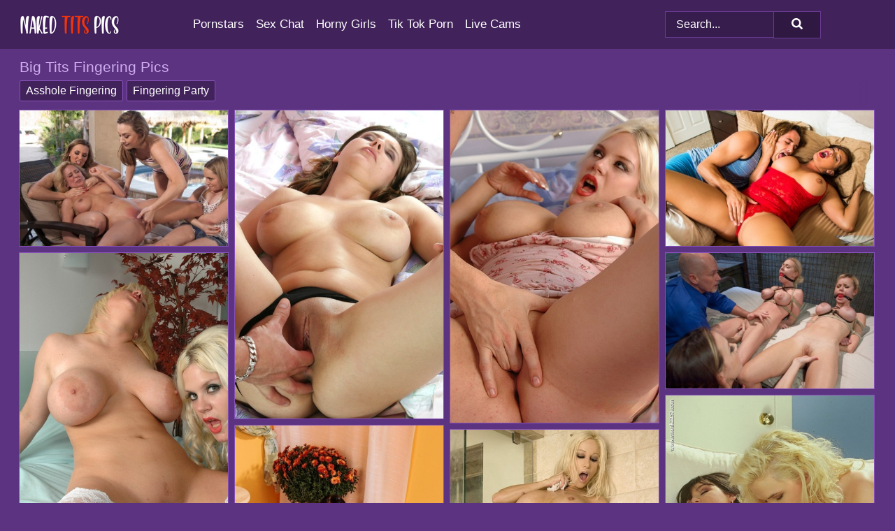

--- FILE ---
content_type: text/html;charset=UTF-8
request_url: https://nakedtitspics.com/fingering/
body_size: 27436
content:
<!doctype html><html lang="en"><head><title>Fingering - Big Boobs - NakedTitsPics.com</title><meta name="description" content="You will find here the great collection of busty naked girls, big tits fingering and sexy naked women in photo galleries. This site is updated daily with free fingering pictures."><meta charset="utf-8"><meta http-equiv="x-ua-compatible" content="ie=edge"><meta name="viewport" content="width=device-width, initial-scale=1"><meta name="rating" content="RTA-5042-1996-1400-1577-RTA"><meta name="referrer" content="origin"><meta name="robots" content="index, follow"><meta name="document-state" content="dynamic"><meta name="revisit-after" content="1 day"><link rel="icon" type="image/png" href="/favicon.png"><link rel="apple-touch-icon" href="/favicon.png"><link rel="manifest" href="/site.webmanifest"> <link rel="canonical" href="https://nakedtitspics.com/fingering/" /> <link rel="stylesheet" href="/fernanda/cassandra.css?v=1765390982"/><link rel="stylesheet" href="https://nakedtitspics.com/css/flag-icons.min.css"><link rel="dns-prefetch" href="https://nakedtitspics.com/"><link rel="dns-prefetch" href="https://cdni.nakedtitspics.com/"><link rel="preload" href="/img/placeholder.png" as="image"><base target="_blank"/><script type="application/ld+json">
        {
            "@context": "http://schema.org/",
            "@type": "WebPage",
            "name": "Fingering - Big Boobs",
            "description": "You will find here the great collection of busty naked girls, big tits fingering and sexy naked women in photo galleries. This site is updated daily with free fingering pictures.",
            "url": "https://nakedtitspics.com/fingering/",
            "speakable": {
                "@type": "SpeakableSpecification",
                "xpath": [
                    "/html/head/title",
                    "/html/head/meta[@name='description']/@content"
                ]
            },
            "publisher": {
                "@type": "Organization",
                "name": "Naked Tits Pics",
                "logo": {
                    "@type": "ImageObject",
                    "url": "https://nakedtitspics.com/img/logo.png"
                }
            }
        }
    </script></head><body><style>h1,h3,.listing-letter{font-size:21px;font-weight:400;white-space:nowrap;overflow:hidden;text-overflow:ellipsis}h1,h3{color:#cfacef}.breadcrumbs,.breadcrumbs-2{font-size:21px;font-weight:400;margin-block-end:.77em;white-space:nowrap;overflow:hidden;text-overflow:ellipsis}.breadcrumbs a{font-size:21px}.breadcrumbs span,.breadcrumbs h1,.breadcrumbs h2,.breadcrumbs-2 span,.breadcrumbs-2 h1,.breadcrumbs-2 h2{display:inline;font-size:21px}.breadcrumbs span svg,.breadcrumbs-2 span svg,.underline div svg,.Underline div svg{height:18px;width:18px;margin-right:6px;margin-bottom:-2px;fill:#cfacef;opacity:.5}.breadcrumbs h1,.breadcrumbs h2{font-weight:400}.breadcrumbs-d{padding:0 4px}.breadcrumbs-2 h1{font-size:21px;font-weight:400}.content-info{margin-bottom:7px!important;overflow-x:auto;white-space:nowrap;position:relative;display:inline-flex}.content-info::-webkit-scrollbar,.content-categories::-webkit-scrollbar{display:none}.content-info:after{right:-1px;background-image:-o-linear-gradient(90deg,#5C338000,#5C3380 15px,#5C3380);background-image:linear-gradient(90deg,#5C338000,#5C3380 15px,#5C3380);content:'';display:block;position:absolute;top:0;bottom:0;width:25px;z-index:1;pointer-events:none}.content-categories{overflow-x:auto;white-space:nowrap;position:relative;padding-right:25px;width:100%;display:inline-flex}.content-categories a{margin:0 5px 5px 0;padding:0 8px;line-height:1.25em;border:1px solid #8650b7;background-color:#41225B;text-transform:capitalize;border-radius:2px;font-size:16px;height:30px;box-sizing:border-box;overflow:hidden;display:inline-flex;align-items:center;min-width:fit-content}.content-categories a:hover{border-color:#CBAEE5}.wrapper{margin:0 auto;position:relative}.header-wrapper{width:100%;background-color:#41225B;z-index:500;}.header-top a{font-size:13px;color:#FFFFFF;line-height:2em;margin-right:10px}.header-top a:hover{color:#FFFFFF}.header{line-height:70px;font-size:0}.header-title{margin-top:14px;position:relative}.header-nav{display:inline-block;line-height:1.25em;position:relative;vertical-align:middle;font-size:19px}.header-nav a{display:inline-block;color:#FFFFFF;padding:0 1.3em 0 0;position:relative;font-weight:400}.header-nav a:hover{color:#F0320A}.header-nav label{cursor:pointer;position:absolute;top:-3.7em;right:0}.header-nav span,.menu-item img,.mobile-search{transition:opacity .15s ease-in-out}.mob-menu{border-top:1px solid #683A90;border-bottom:1px solid #683A90;min-height:40px}.mob-menu ul li{text-align:center;width:33%;line-height:40px;height:40px;display:inline-block;font-size:0;float:left}.mob-menu-border{position:absolute;border-right:1px solid #683A90;right:0;height:100%}.mob-menu ul li a{font-size:16px;position:relative;width:100%;height:100%;display:block;color:#FFFFFF}.mob-menu ul li a:hover{color:#F0320A}.mob-menu ul li img{width:16px;height:16px;opacity:.25;margin-bottom:-3px;margin-right:6px}.menu-item img{width:16px;height:16px;opacity:.25;margin-bottom:-3px;margin-right:6px}.menu-item:hover img{opacity:1}.header-submenu{background-color:#41225B;border-bottom:1px solid #8650b7;line-height:34px;text-align:center}.header-submenu a{color:#FFFFFF}.header-submenu a:hover{color:#F0320A}.header-logo{width:248px;display:inline-block;line-height:1.25em;position:relative;vertical-align:middle}.header-search{display:inline-block;line-height:1.25em;position:relative;vertical-align:middle;text-align:right}.header-search input{color:#FFFFFF;font-size:16px;line-height:16px;padding:9px 15px;background-color:#371D4D;border:1px solid #683A90;box-sizing:border-box}.header-search input:focus{background-color:#2F1942}.clear:before,.clear:after{content:"";display:block;line-height:0}.clear:after{clear:both}#open,.mobile-menu,.search__result--hidden{display:none}.mobile-search svg,.mobile-menu svg{width:23px;height:23px;fill:#FFFFFF}.mobile-search{display:none;cursor:pointer;position:relative;width:23px;height:23px;background-size:cover;opacity:.7;float:right;top:19px;right:38px}.mobile-search:hover{opacity:.3}.search-button{position:absolute;top:0;right:0;background-color:#2F1942;border:1px solid #683A90;box-sizing:border-box;padding:0 25px;cursor:pointer;height:39px}.search-button:hover{background-color:#261535}.search-button span{height:100%}.search-button svg{width:16px;height:16px;fill:#FFFFFF;padding-top:50%;margin-top:1px}.search-label{background-size:cover;position:absolute;left:11px;top:10px;width:16px;height:16px;opacity:0.30}.search-label svg{width:16px;height:16px;fill:#FFFFFF}#search-form{position:relative}.search__result{display:block;border-bottom:1px solid #683A90;width:372px;position:absolute;z-index:999999;right:0;margin-top:0;padding:0;background-color:#2F1942;border-left:1px solid #683A90;border-right:1px solid #683A90}.search__result a{display:block;font-size:16px;line-height:36px;padding:0 5px 0 15px;color:#FFFFFF}.search__result li span{padding-left:15px;color:#FFFFFF;opacity:.4}.no-bg-hover{background-color:#2F1942!important}.no-bg-hover:hover{background-color:#2F1942!important}.search__result li a span{color:#FFFFFF;padding:0;opacity:1}.search__result li{width:100%;height:36px;margin:0;color:#FFFFFF;font-size:16px;line-height:36px;text-align:left;overflow:hidden}.search__result li:hover{background-color:#261535}.search__result li:hover a{color:#F0320A}.underline{border-bottom:1px solid #8650b7;margin-bottom:8px!important}.underline div{font-size:21px;margin-block-end:1em;margin-block-start:1em;font-weight:400}@media screen and (min-width:240px) and (max-width:317px){.wrapper{width:220px}.search__result{width:218px}}@media screen and (min-width:318px) and (max-width:359px){.wrapper{width:300px}.search__result{width:298px}}@media screen and (min-width:360px) and (max-width:374px){.wrapper{width:342px}.search__result{width:340px}}@media screen and (min-width:375px) and (max-width:533px){.wrapper{width:357px}.search__result{width:355px}}@media screen and (min-width:534px) and (max-width:567px){.wrapper{width:512px}.search__result{width:510px}}@media screen and (min-width:568px) and (max-width:625px){.wrapper{width:548px}.search__result{width:546px}}@media screen and (min-width:626px) and (max-width:666px){.wrapper{width:608px}.search__result{width:606px}}@media screen and (min-width:667px) and (max-width:719px){.wrapper{width:644px}.search__result{width:642px}}@media screen and (min-width:720px) and (max-width:767px){.wrapper{width:698px}.search__result{width:696px}}@media screen and (min-width:768px) and (max-width:799px){.wrapper{width:745px}.search__result{width:743px}}@media screen and (min-width:800px) and (max-width:899px){.wrapper{width:781px}.search__result{width:779px}}@media screen and (min-width:900px) and (max-width:933px){.wrapper{width:880px}.search__result{width:878px}}@media screen and (min-width:934px) and (max-width:1023px){.wrapper{width:916px}.search__result{width:914px}}@media screen and (min-width:1024px) and (max-width:1241px){.wrapper{width:1006px}.search__result{width:1004px}.header-search,.header-search input{width:300px}}@media screen and (min-width:1242px) and (max-width:1359px){.wrapper{width:1224px}.search__result{width:298px}.header-nav{width:675px;font-size:17px}.header-nav a{padding:0 1em 0 0}}@media screen and (min-width:1360px) and (max-width:1439px){.wrapper{width:1332px}.search__result{width:325px}.header-logo{width:268px}.header-nav{width:736px;font-size:17px}.header-search,.header-search input{width:327px}}@media screen and (min-width:1440px) and (max-width:1504px){.wrapper{width:1412px}.search__result{width:421px}.header-logo{width:285px}.header-nav{width:703px;font-size:17px}.header-search,.header-search input{width:423px}}@media screen and (min-width:1505px) and (max-width:1549px){.wrapper{width:1487px}.search__result{width:486px}.header-nav{width:751px}.header-search,.header-search input{width:488px}}@media screen and (min-width:1550px) and (max-width:1599px){.wrapper{width:1532px}.search__result{width:486px}.header-nav{width:796px}.header-search,.header-search input{width:488px}}@media screen and (min-width:1600px) and (max-width:1867px){.wrapper{width:1570px}.search__result{width:514px}.header-logo{width:225px}.header-nav{width:829px}.header-search,.header-search input{width:516px}}@media screen and (min-width:1868px){.wrapper{width:1840px}.search__result{width:606px}.header-nav{width:984px}.header-search,.header-search input{width:608px}}@media screen and (max-width:1279px){.header-wrapper{position:relative}.header{line-height:1.25em;padding:5px 0 0 0}.header-logo{width:100%;height:50px}.header-logo img{margin-top:12px}.header-nav{width:100%;font-size:19px}.header-nav span{position:relative;width:23px;height:23px;background-size:cover;opacity:.7;top:19px}input[type=checkbox]:checked+.header-menu{height:auto}.header-menu{height:0;margin-bottom:10px;margin-top:5px;overflow:hidden;transition:height .15s ease}.header-menu a{padding:0;display:block;border-top:solid 1px #683A90;line-height:45px}.header-search{display:none}.header-search{height:50px}.header-search,.header-search input{width:100%}.mobile-menu{display:block;margin-top:20px}.mobile-search{display:block}}@media screen and (min-width:1280px){.header-nav a{display:table-cell;height:70px;vertical-align:middle}.mob-menu{display:none}.nav-primary li{display:table-cell;height:70px;vertical-align:middle}}@media screen and (min-width:320px) and (max-width:767px){#search-form{height:40px}}</style><header class="header-wrapper"><div class="wrapper"><div class="header"><div class="header-logo"><a href="https://nakedtitspics.com/" title="Naked Tits Pics" target="_self"><img src="https://nakedtitspics.com/img/logo.png" alt="Naked Tits Pics" width="186" height="43"></a><span class="mobile-search"><svg version="1.0" xmlns="https://www.w3.org/2000/svg" xmlns:xlink="https://www.w3.org/1999/xlink" x="0px" y="0px" viewBox="0 0 512 512" xml:space="preserve"><path d="M506.2,449.2L400.3,343.3c-3.9-3.9-3.9-7.8-2-11.8c21.6-33.3,33.3-72.6,33.3-115.7C431.7,96.1,335.6,0,215.9,0 S0.1,96.1,0.1,215.8s96.1,215.8,215.8,215.8c43.2,0,82.4-11.8,115.7-33.3c3.9-2,9.8-2,11.8,2l105.9,105.9c7.8,7.8,19.6,7.8,27.5,0 l27.5-27.5C514.1,468.8,514.1,457.1,506.2,449.2z M217.9,353.1c-76.5,0-137.3-60.8-137.3-137.3S141.4,78.5,217.9,78.5 s137.3,60.8,137.3,137.3S294.4,353.1,217.9,353.1L217.9,353.1z"/></svg></span></div><div class="header-nav"><label for="open"><span class="mobile-menu"><svg version="1.0" xmlns="https://www.w3.org/2000/svg" xmlns:xlink="https://www.w3.org/1999/xlink" x="0px" y="0px" viewBox="0 0 512 512" xml:space="preserve"><g><path d="M512,64c0-12.8-8.5-21.3-21.3-21.3H21.3C8.5,42.7,0,51.2,0,64v42.7C0,119.5,8.5,128,21.3,128h469.3 c12.8,0,21.3-8.5,21.3-21.3V64z"/><path d="M512,234.7c0-12.8-8.5-21.3-21.3-21.3H21.3C8.5,213.3,0,221.9,0,234.7v42.7c0,12.8,8.5,21.3,21.3,21.3h469.3 c12.8,0,21.3-8.5,21.3-21.3V234.7z"/><path d="M512,405.3c0-12.8-8.5-21.3-21.3-21.3H21.3C8.5,384,0,392.5,0,405.3V448c0,12.8,8.5,21.3,21.3,21.3h469.3 c12.8,0,21.3-8.5,21.3-21.3V405.3z"/></g></svg></span></label><input type="checkbox" name="menu-checkbox" id="open"><nav class="header-menu"><ul class="nav-primary"><li><a href="https://nakedtitspics.com/pornstars/" title="Pornstars" target="_self" class="menu-item">Pornstars</a></li><li><a href="https://nakedtitspics.com/sex-chat/" title="Sex Chat" target="_self" class="menu-item">Sex Chat</a></li><li><a href="https://nakedtitspics.com/to/horny-girls/" title="Horny Girls" target="_blank" class="menu-item" id="menutab1">Horny Girls</a></li><li><a href="https://nakedtitspics.com/to/jerk-n-cum/" title="Tik Tok Porn" target="_blank" class="menu-item" id="menutab2">Tik Tok Porn</a></li><li><a href="https://nakedtitspics.com/to/live-cams/" title="Live Cams" target="_blank" class="menu-item" id="menutab3"></a></li><script>
                          var userLang = navigator.language || navigator.userLanguage;
                          var link = document.getElementById("menutab3");
                          if (userLang.toLowerCase().startsWith("de")) {
                            if (link) {
                              link.textContent = "Amateur Cams";
                            }
                          } else {
                            link.textContent = "Live Cams";
                          }
                        </script></ul></nav></div><div class="header-search"><form action="/search/" id="search-form" target="_self"><input placeholder="Search..." id="search" class="search-input"><ul id="search-results" class="search__result--hidden"></ul><a href="/search/" aria-label="Search" class="search-button" title="" target="_self"><span><svg version="1.0" xmlns="https://www.w3.org/2000/svg" xmlns:xlink="https://www.w3.org/1999/xlink" x="0px" y="0px" viewBox="0 0 512 512" xml:space="preserve"><path d="M506.2,449.2L400.3,343.3c-3.9-3.9-3.9-7.8-2-11.8c21.6-33.3,33.3-72.6,33.3-115.7C431.7,96.1,335.6,0,215.9,0 S0.1,96.1,0.1,215.8s96.1,215.8,215.8,215.8c43.2,0,82.4-11.8,115.7-33.3c3.9-2,9.8-2,11.8,2l105.9,105.9c7.8,7.8,19.6,7.8,27.5,0 l27.5-27.5C514.1,468.8,514.1,457.1,506.2,449.2z M217.9,353.1c-76.5,0-137.3-60.8-137.3-137.3S141.4,78.5,217.9,78.5 s137.3,60.8,137.3,137.3S294.4,353.1,217.9,353.1L217.9,353.1z"/></svg></span></a></form></div></div></div><div class="mob-menu clear"><ul></ul></div></header><!-- <div class="mob1"></div> --><div class="wrapper header-title"><noscript><div style="background-color: #E34449; color: #FFFFFF; text-align: center; font-size: 16px; line-height: 22px; display: block; padding: 10px; border-radius: 3px;">JavaScript is required for this website. Please turn it on in your browser and reload the page.</div></noscript><div class="breadcrumbs" style="margin-bottom: 7px !important;"><h1>Big Tits Fingering Pics</h1></div><div class="wrapper content-info"><div class="content-categories"><a href="https://nakedtitspics.com/search/asshole-fingering/" title="Asshole Fingering" target="_self">Asshole Fingering</a><a href="https://nakedtitspics.com/search/fingering-party/" title="Fingering Party" target="_self">Fingering Party</a></div></div></div><div class="wrapper" data-category="fingering"><div class="m-content clear"><ul class="container clear" id="container"><script>
                var container = document.querySelector('#container');
                    container.style.opacity = '0';
                    // container.style.height = '0';
            </script> <li><a href='https://nakedtitspics.com/pics/hot-blonde-is-punished-by-her-naked-lesbian-girlfriends-40824466/' title='Hot blonde is punished by her naked lesbian girlfriends' data-c='55' data-g='21040824466000011'><img src='[data-uri]' data-src='https://cdni.nakedtitspics.com/460/1/35/40824466/40824466_011_79fd.jpg' alt='Hot blonde is punished by her naked lesbian girlfriends' width='300' height='196'></a></li><li><a href='https://nakedtitspics.com/pics/brunette-chick-takes-a-cumshot-on-her-boobs-after-sex-on-a-bed-95107529/' title='Brunette chick takes a cumshot on her boobs after sex on a bed' data-c='55' data-g='21095107529000005'><img src='[data-uri]' data-src='https://cdni.nakedtitspics.com/460/1/300/95107529/95107529_005_07a8.jpg' alt='Brunette chick takes a cumshot on her boobs after sex on a bed' width='300' height='444'></a></li><li><a href='https://nakedtitspics.com/pics/tattooed-blonde-with-big-boobs-ends-up-on-top-while-having-sex-28194923/' title='Tattooed blonde with big boobs ends up on top while having sex' data-c='55' data-g='21028194923000007'><img src='[data-uri]' data-src='https://cdni.nakedtitspics.com/460/1/301/28194923/28194923_007_eee6.jpg' alt='Tattooed blonde with big boobs ends up on top while having sex' width='300' height='450'></a></li><li><a href='https://nakedtitspics.com/pics/busty-woman-tory-lane-is-roused-from-a-sleep-for-sex-with-a-young-man-22118533/' title='Busty woman Tory Lane is roused from a sleep for sex with a young man' data-c='55' data-g='21022118533000002'><img src='[data-uri]' data-src='https://cdni.nakedtitspics.com/460/1/64/22118533/22118533_002_0ab1.jpg' alt='Busty woman Tory Lane is roused from a sleep for sex with a young man' width='300' height='196'></a></li><li><a href='https://nakedtitspics.com/pics/big-titted-blonde-lesbians-kiss-before-licking-shaved-vaginas-20736951/' title='Big titted blonde lesbians kiss before licking shaved vaginas' data-c='55' data-g='21020736951000012'><img src='[data-uri]' data-src='https://cdni.nakedtitspics.com/460/1/301/20736951/20736951_012_1c11.jpg' alt='Big titted blonde lesbians kiss before licking shaved vaginas' width='300' height='450'></a></li><li><a href='https://nakedtitspics.com/pics/female-slaves-package-a-drug-shipment-before-being-forced-into-sex-acts-94386692/' title='Female slaves package a drug shipment before being forced into sex acts' data-c='55' data-g='21094386692000010'><img src='[data-uri]' data-src='https://cdni.nakedtitspics.com/460/1/25/94386692/94386692_010_eb31.jpg' alt='Female slaves package a drug shipment before being forced into sex acts' width='300' height='196'></a></li><li><a href='https://nakedtitspics.com/pics/busty-lesbians-kiss-in-between-pussy-licking-sessions-on-a-loveseat-21943557/' title='Busty lesbians kiss in between pussy licking sessions on a loveseat' data-c='55' data-g='21021943557000006'><img src='[data-uri]' data-src='https://cdni.nakedtitspics.com/460/1/222/21943557/21943557_006_cf75.jpg' alt='Busty lesbians kiss in between pussy licking sessions on a loveseat' width='300' height='450'></a></li><li><a href='https://nakedtitspics.com/pics/sexy-brunette-finger-spreads-her-pussy-after-getting-naked-in-pigtails-16564707/' title='Sexy brunette finger spreads her pussy after getting naked in pigtails' data-c='55' data-g='21016564707000012'><img src='[data-uri]' data-src='https://cdni.nakedtitspics.com/460/1/73/16564707/16564707_012_b494.jpg' alt='Sexy brunette finger spreads her pussy after getting naked in pigtails' width='300' height='444'></a></li><li><a href='https://nakedtitspics.com/pics/sexy-blonde-gina-lynn-has-lesbian-sex-with-her-girlfriend-while-bathing-16662651/' title='Sexy blonde Gina Lynn has lesbian sex with her girlfriend while bathing' data-c='55' data-g='21016662651000015'><img src='[data-uri]' data-src='https://cdni.nakedtitspics.com/460/1/260/16662651/16662651_015_a744.jpg' alt='Sexy blonde Gina Lynn has lesbian sex with her girlfriend while bathing' width='300' height='398'></a></li><li><a href='https://nakedtitspics.com/pics/british-girl-stella-cox-and-her-girlfriend-have-lesbian-sex-on-a-white-sofa-15346605/' title='British girl Stella Cox and her girlfriend have lesbian sex on a white sofa' data-c='55' data-g='21015346605000015'><img src='[data-uri]' data-src='https://cdni.nakedtitspics.com/460/1/69/15346605/15346605_015_0d73.jpg' alt='British girl Stella Cox and her girlfriend have lesbian sex on a white sofa' width='300' height='196'></a></li><li><a href='https://nakedtitspics.com/pics/hot-mature-honey-ray-sucks-off-her-cheating-hubby-for-a-big-tit-cum-coating-27350875/' title='Hot mature Honey Ray sucks off her cheating hubby for a big tit cum coating' data-c='55' data-g='21027350875000002'><img src='[data-uri]' data-src='https://cdni.nakedtitspics.com/460/1/2/27350875/27350875_002_bafb.jpg' alt='Hot mature Honey Ray sucks off her cheating hubby for a big tit cum coating' width='300' height='450'></a></li><li><a href='https://nakedtitspics.com/pics/older-redhead-amanda-rose-slips-a-finger-in-her-muff-after-getting-undressed-16580500/' title='Older redhead Amanda Rose slips a finger in her muff after getting undressed' data-c='55' data-g='21016580500000013'><img src='[data-uri]' data-src='https://cdni.nakedtitspics.com/460/1/92/16580500/16580500_013_03c8.jpg' alt='Older redhead Amanda Rose slips a finger in her muff after getting undressed' width='300' height='444'></a></li><li><a href='https://nakedtitspics.com/pics/mature-woman-strips-to-pink-pumps-prior-to-fingering-her-shaved-pussy-15970476/' title='Mature woman strips to pink pumps prior to fingering her shaved pussy' data-c='55' data-g='21015970476000010'><img src='[data-uri]' data-src='https://cdni.nakedtitspics.com/460/1/92/15970476/15970476_010_fb38.jpg' alt='Mature woman strips to pink pumps prior to fingering her shaved pussy' width='300' height='444'></a></li><li><a href='https://nakedtitspics.com/pics/amateur-girl-mona-uncovers-her-great-tits-before-a-finger-fuck-in-black-pumps-16740880/' title='Amateur girl Mona uncovers her great tits before a finger fuck in black pumps' data-c='55' data-g='21016740880000015'><img src='[data-uri]' data-src='https://cdni.nakedtitspics.com/460/1/97/16740880/16740880_015_6974.jpg' alt='Amateur girl Mona uncovers her great tits before a finger fuck in black pumps' width='300' height='444'></a></li><li><a href='https://nakedtitspics.com/pics/busty-milf-babe-shawna-lenee-taking-hardcore-cum-on-face-from-huge-cock-81127287/' title='Busty MILF babe Shawna Lenee taking hardcore cum on face from huge cock' data-c='55' data-g='23081127287000001'><img src='[data-uri]' data-src='https://cdni.nakedtitspics.com/460/5/200/81127287/81127287_001_8618.jpg' alt='Busty MILF babe Shawna Lenee taking hardcore cum on face from huge cock' width='300' height='196'></a></li><li><a href='https://nakedtitspics.com/pics/brunette-plumper-sheridan-love-having-big-boobs-examined-by-doctor-60527081/' title='Brunette plumper Sheridan Love having big boobs examined by doctor' data-c='55' data-g='23060527081000006'><img src='[data-uri]' data-src='https://cdni.nakedtitspics.com/460/5/218/60527081/60527081_006_72e9.jpg' alt='Brunette plumper Sheridan Love having big boobs examined by doctor' width='300' height='196'></a></li><li><a href='https://nakedtitspics.com/pics/teen-lesbians-hanna-sweet-and-kiara-lord-kiss-before-attending-to-pussies-63913800/' title='Teen lesbians Hanna Sweet and Kiara Lord kiss before attending to pussies' data-c='55' data-g='21063913800000016'><img src='[data-uri]' data-src='https://cdni.nakedtitspics.com/460/1/150/63913800/63913800_016_cc35.jpg' alt='Teen lesbians Hanna Sweet and Kiara Lord kiss before attending to pussies' width='300' height='450'></a></li><li><a href='https://nakedtitspics.com/pics/naked-lesbians-get-into-a-daisy-chain-to-lick-pussies-during-group-sex-63497865/' title='Naked lesbians get into a daisy chain to lick pussies during group sex' data-c='55' data-g='21063497865000003'><img src='[data-uri]' data-src='https://cdni.nakedtitspics.com/460/1/27/63497865/63497865_003_1f21.jpg' alt='Naked lesbians get into a daisy chain to lick pussies during group sex' width='300' height='196'></a></li><li><a href='https://nakedtitspics.com/pics/thick-lesbians-virgo-peridot-emily-lynne-share-a-double-ended-sex-toy-57393043/' title='Thick lesbians Virgo Peridot  Emily Lynne share a double ended sex toy' data-c='55' data-g='21057393043000014'><img src='[data-uri]' data-src='https://cdni.nakedtitspics.com/460/1/276/57393043/57393043_014_c2c4.jpg' alt='Thick lesbians Virgo Peridot  Emily Lynne share a double ended sex toy' width='300' height='165'></a></li><li><a href='https://nakedtitspics.com/pics/horny-brunette-lexi-dona-strips-naked-before-finger-fucking-her-pussy-16165851/' title='Horny brunette Lexi Dona strips naked before finger fucking her pussy' data-c='55' data-g='21016165851000015'><img src='[data-uri]' data-src='https://cdni.nakedtitspics.com/460/1/94/16165851/16165851_015_9cff.jpg' alt='Horny brunette Lexi Dona strips naked before finger fucking her pussy' width='300' height='444'></a></li><li><a href='https://nakedtitspics.com/pics/18-year-old-masseuse-rides-a-clients-cock-while-wearing-fishnet-hosiery-15250159/' title='18 year old masseuse rides a clients cock while wearing fishnet hosiery' data-c='55' data-g='21015250159000010'><img src='[data-uri]' data-src='https://cdni.nakedtitspics.com/460/1/37/15250159/15250159_010_f0ba.jpg' alt='18 year old masseuse rides a clients cock while wearing fishnet hosiery' width='300' height='450'></a></li><li><a href='https://nakedtitspics.com/pics/amateur-girl-antonia-sainz-uncovers-her-firm-tits-before-playing-with-her-twat-14914402/' title='Amateur girl Antonia Sainz uncovers her firm tits before playing with her twat' data-c='55' data-g='21014914402000015'><img src='[data-uri]' data-src='https://cdni.nakedtitspics.com/460/1/94/14914402/14914402_015_0898.jpg' alt='Amateur girl Antonia Sainz uncovers her firm tits before playing with her twat' width='300' height='196'></a></li><li><a href='https://nakedtitspics.com/pics/japanese-chick-erika-nishino-undergoes-a-double-penetration-in-stockings-15796009/' title='Japanese chick Erika Nishino undergoes a double penetration in stockings' data-c='55' data-g='21015796009000003'><img src='[data-uri]' data-src='https://cdni.nakedtitspics.com/460/1/127/15796009/15796009_003_4a8f.jpg' alt='Japanese chick Erika Nishino undergoes a double penetration in stockings' width='300' height='444'></a></li><li><a href='https://nakedtitspics.com/pics/latina-female-roxy-romero-strokes-her-hairless-pussy-in-the-nude-15966659/' title='Latina female Roxy Romero strokes her hairless pussy in the nude' data-c='55' data-g='21015966659000012'><img src='[data-uri]' data-src='https://cdni.nakedtitspics.com/460/1/175/15966659/15966659_012_9edb.jpg' alt='Latina female Roxy Romero strokes her hairless pussy in the nude' width='300' height='450'></a></li><li><a href='https://nakedtitspics.com/pics/sassy-britney-sheds-skimpy-bikini-at-the-beach-to-get-anal-banged-in-the-sun-14938197/' title='Sassy Britney sheds skimpy bikini at the beach to get anal banged in the sun' data-c='55' data-g='21014938197000006'><img src='[data-uri]' data-src='https://cdni.nakedtitspics.com/460/1/306/14938197/14938197_006_6fb8.jpg' alt='Sassy Britney sheds skimpy bikini at the beach to get anal banged in the sun' width='300' height='196'></a></li><li><a href='https://nakedtitspics.com/pics/british-redhead-curvy-claire-plays-with-her-pussy-while-blowing-a-small-cock-14937545/' title='British redhead Curvy Claire plays with her pussy while blowing a small cock' data-c='55' data-g='21014937545000006'><img src='[data-uri]' data-src='https://cdni.nakedtitspics.com/460/1/208/14937545/14937545_006_67fe.jpg' alt='British redhead Curvy Claire plays with her pussy while blowing a small cock' width='300' height='398'></a></li><li><a href='https://nakedtitspics.com/pics/ginger-amateur-khloe-kush-fingers-and-washes-her-stick-pussy-in-the-kitchen-16753443/' title='Ginger amateur Khloe Kush fingers and washes her stick pussy in the kitchen' data-c='55' data-g='21016753443000014'><img src='[data-uri]' data-src='https://cdni.nakedtitspics.com/460/1/97/16753443/16753443_014_c97b.jpg' alt='Ginger amateur Khloe Kush fingers and washes her stick pussy in the kitchen' width='300' height='425'></a></li><li><a href='https://nakedtitspics.com/pics/blonde-mom-mellanie-wiggles-out-of-clothing-before-plunging-finger-into-pussy-30042619/' title='Blonde mom Mellanie wiggles out of clothing before plunging finger into pussy' data-c='55' data-g='21030042619000016'><img src='[data-uri]' data-src='https://cdni.nakedtitspics.com/460/1/99/30042619/30042619_016_29ed.jpg' alt='Blonde mom Mellanie wiggles out of clothing before plunging finger into pussy' width='300' height='444'></a></li><li><a href='https://nakedtitspics.com/pics/blonde-girls-angel-white-and-anastasia-devine-use-toys-during-lesbian-sex-16344954/' title='Blonde girls Angel White and Anastasia Devine use toys during lesbian sex' data-c='55' data-g='21016344954000010'><img src='[data-uri]' data-src='https://cdni.nakedtitspics.com/460/1/83/16344954/16344954_010_9964.jpg' alt='Blonde girls Angel White and Anastasia Devine use toys during lesbian sex' width='300' height='196'></a></li><li><a href='https://nakedtitspics.com/pics/hot-teen-chrissy-gets-totally-naked-on-a-chair-before-fingering-her-pussy-15628707/' title='Hot teen Chrissy gets totally naked on a chair before fingering her pussy' data-c='55' data-g='21015628707000013'><img src='[data-uri]' data-src='https://cdni.nakedtitspics.com/460/1/104/15628707/15628707_013_5c97.jpg' alt='Hot teen Chrissy gets totally naked on a chair before fingering her pussy' width='300' height='450'></a></li><li><a href='https://nakedtitspics.com/pics/brunette-chick-ava-madison-has-her-vagina-fingered-until-she-squirts-15304067/' title='Brunette chick Ava Madison has her vagina fingered until she squirts' data-c='55' data-g='21015304067000014'><img src='[data-uri]' data-src='https://cdni.nakedtitspics.com/460/1/339/15304067/15304067_014_beb8.jpg' alt='Brunette chick Ava Madison has her vagina fingered until she squirts' width='300' height='165'></a></li><li><a href='https://nakedtitspics.com/pics/brunette-amateur-kayla-kiss-uncovers-her-huge-boobs-prior-to-masturbating-15990386/' title='Brunette amateur Kayla Kiss uncovers her huge boobs prior to masturbating' data-c='55' data-g='21015990386000011'><img src='[data-uri]' data-src='https://cdni.nakedtitspics.com/460/1/72/15990386/15990386_011_60f4.jpg' alt='Brunette amateur Kayla Kiss uncovers her huge boobs prior to masturbating' width='300' height='165'></a></li><li><a href='https://nakedtitspics.com/pics/dahlia-sky-is-punished-during-an-extreme-bondage-session-16787217/' title='Dahlia Sky is punished during an extreme bondage session' data-c='55' data-g='21016787217000005'><img src='[data-uri]' data-src='https://cdni.nakedtitspics.com/460/1/63/16787217/16787217_005_8c5c.jpg' alt='Dahlia Sky is punished during an extreme bondage session' width='300' height='165'></a></li><li><a href='https://nakedtitspics.com/pics/beautiful-lesbians-lana-s-and-nicole-smith-satisfy-horny-twats-in-bed-16532676/' title='Beautiful lesbians Lana S and Nicole Smith satisfy horny twats in bed' data-c='55' data-g='21016532676000005'><img src='[data-uri]' data-src='https://cdni.nakedtitspics.com/460/1/151/16532676/16532676_005_4b11.jpg' alt='Beautiful lesbians Lana S and Nicole Smith satisfy horny twats in bed' width='300' height='450'></a></li><li><a href='https://nakedtitspics.com/pics/hot-girl-taylor-vixen-uncovers-her-great-tits-before-showing-her-ass-and-twat-16686242/' title='Hot girl Taylor Vixen uncovers her great tits before showing her ass and twat' data-c='55' data-g='21016686242000010'><img src='[data-uri]' data-src='https://cdni.nakedtitspics.com/460/1/102/16686242/16686242_010_5137.jpg' alt='Hot girl Taylor Vixen uncovers her great tits before showing her ass and twat' width='300' height='196'></a></li><li><a href='https://nakedtitspics.com/pics/white-girl-darling-squirts-while-being-fingered-during-extreme-bondage-action-15403940/' title='White girl Darling squirts while being fingered during extreme bondage action' data-c='55' data-g='21015403940000014'><img src='[data-uri]' data-src='https://cdni.nakedtitspics.com/460/1/93/15403940/15403940_014_2c4a.jpg' alt='White girl Darling squirts while being fingered during extreme bondage action' width='300' height='165'></a></li><li><a href='https://nakedtitspics.com/pics/beautiful-milf-luci-angel-strips-slowly-fingers-her-horny-pussy-erotically-16605902/' title='Beautiful MILF Luci Angel strips slowly  fingers her horny pussy erotically' data-c='55' data-g='21016605902000013'><img src='[data-uri]' data-src='https://cdni.nakedtitspics.com/460/1/94/16605902/16605902_013_459a.jpg' alt='Beautiful MILF Luci Angel strips slowly  fingers her horny pussy erotically' width='300' height='444'></a></li><li><a href='https://nakedtitspics.com/pics/dark-haired-girl-has-her-ass-spanked-by-a-butch-cop-as-they-begin-lesbian-sex-16147270/' title='Dark haired girl has her ass spanked by a butch cop as they begin lesbian sex' data-c='55' data-g='21016147270000009'><img src='[data-uri]' data-src='https://cdni.nakedtitspics.com/460/1/125/16147270/16147270_009_bd2f.jpg' alt='Dark haired girl has her ass spanked by a butch cop as they begin lesbian sex' width='300' height='450'></a></li><li><a href='https://nakedtitspics.com/pics/first-timer-melanie-hicks-parts-her-pussy-lips-once-shes-naked-on-her-bed-16123375/' title='First timer Melanie Hicks parts her pussy lips once shes naked on her bed' data-c='55' data-g='21016123375000018'><img src='[data-uri]' data-src='https://cdni.nakedtitspics.com/460/1/275/16123375/16123375_018_dbe7.jpg' alt='First timer Melanie Hicks parts her pussy lips once shes naked on her bed' width='300' height='196'></a></li><li><a href='https://nakedtitspics.com/pics/beautiful-female-gauge-sports-a-mouthful-of-cum-after-sex-mesh-socks-14917541/' title='Beautiful female Gauge sports a mouthful of cum after sex mesh socks' data-c='55' data-g='21014917541000008'><img src='[data-uri]' data-src='https://cdni.nakedtitspics.com/460/1/197/14917541/14917541_008_24fb.jpg' alt='Beautiful female Gauge sports a mouthful of cum after sex mesh socks' width='300' height='455'></a></li><li><a href='https://nakedtitspics.com/pics/lesbian-girls-lady-bug-casey-break-out-a-blindfold-before-having-sex-indoors-15200041/' title='Lesbian girls Lady Bug  Casey break out a blindfold before having sex indoors' data-c='55' data-g='21015200041000013'><img src='[data-uri]' data-src='https://cdni.nakedtitspics.com/460/1/280/15200041/15200041_013_1437.jpg' alt='Lesbian girls Lady Bug  Casey break out a blindfold before having sex indoors' width='300' height='196'></a></li><li><a href='https://nakedtitspics.com/pics/busty-milf-zora-banks-masturbates-her-shaved-pussy-with-help-from-a-vibrator-16689024/' title='Busty MILF Zora Banks masturbates her shaved pussy with help from a vibrator' data-c='55' data-g='21016689024000012'><img src='[data-uri]' data-src='https://cdni.nakedtitspics.com/460/1/67/16689024/16689024_012_502a.jpg' alt='Busty MILF Zora Banks masturbates her shaved pussy with help from a vibrator' width='300' height='450'></a></li><li><a href='https://nakedtitspics.com/pics/blonde-milf-bella-karina-is-stripped-of-clothes-and-nylons-during-sex-16347393/' title='Blonde MILF Bella Karina is stripped of clothes and nylons during sex' data-c='55' data-g='21016347393000010'><img src='[data-uri]' data-src='https://cdni.nakedtitspics.com/460/1/97/16347393/16347393_010_5d88.jpg' alt='Blonde MILF Bella Karina is stripped of clothes and nylons during sex' width='300' height='196'></a></li><li><a href='https://nakedtitspics.com/pics/latina-female-ariella-ferrera-is-flogged-and-fingered-while-restrained-15321088/' title='Latina female Ariella Ferrera is flogged and fingered while restrained' data-c='55' data-g='21015321088000013'><img src='[data-uri]' data-src='https://cdni.nakedtitspics.com/460/1/68/15321088/15321088_013_413f.jpg' alt='Latina female Ariella Ferrera is flogged and fingered while restrained' width='300' height='191'></a></li><li><a href='https://nakedtitspics.com/pics/barefoot-amateur-lynette-fingers-her-cunt-over-a-tub-after-removing-her-bikini-15300272/' title='Barefoot amateur Lynette fingers her cunt over a tub after removing her bikini' data-c='55' data-g='21015300272000015'><img src='[data-uri]' data-src='https://cdni.nakedtitspics.com/460/1/94/15300272/15300272_015_fc16.jpg' alt='Barefoot amateur Lynette fingers her cunt over a tub after removing her bikini' width='300' height='444'></a></li><li><a href='https://nakedtitspics.com/pics/solo-girl-alison-tyler-uncups-her-boobs-prior-to-sliding-her-panties-aside-15565469/' title='Solo girl Alison Tyler uncups her boobs prior to sliding her panties aside' data-c='55' data-g='21015565469000016'><img src='[data-uri]' data-src='https://cdni.nakedtitspics.com/460/1/81/15565469/15565469_016_b851.jpg' alt='Solo girl Alison Tyler uncups her boobs prior to sliding her panties aside' width='300' height='196'></a></li><li><a href='https://nakedtitspics.com/pics/sweet-teen-blonde-with-nice-ass-naked-in-the-bathroom-fingering-her-pussy-15071795/' title='Sweet teen blonde with nice ass naked in the bathroom fingering her pussy' data-c='55' data-g='21015071795000013'><img src='[data-uri]' data-src='https://cdni.nakedtitspics.com/460/1/117/15071795/15071795_013_eda7.jpg' alt='Sweet teen blonde with nice ass naked in the bathroom fingering her pussy' width='300' height='196'></a></li><li><a href='https://nakedtitspics.com/pics/japanese-chick-chinatsu-kurusu-is-ejaculated-on-during-group-sex-15217808/' title='Japanese chick Chinatsu Kurusu is ejaculated on during group sex' data-c='55' data-g='21015217808000005'><img src='[data-uri]' data-src='https://cdni.nakedtitspics.com/460/1/127/15217808/15217808_005_5277.jpg' alt='Japanese chick Chinatsu Kurusu is ejaculated on during group sex' width='300' height='444'></a></li><li><a href='https://nakedtitspics.com/pics/amateur-girl-angellina-brill-exchanges-oral-sex-before-sex-on-patio-furniture-32430126/' title='Amateur girl Angellina Brill exchanges oral sex before sex on patio furniture' data-c='55' data-g='21032430126000006'><img src='[data-uri]' data-src='https://cdni.nakedtitspics.com/460/1/196/32430126/32430126_006_b01a.jpg' alt='Amateur girl Angellina Brill exchanges oral sex before sex on patio furniture' width='300' height='196'></a></li><li><a href='https://nakedtitspics.com/pics/asian-chick-london-keyes-finger-fucks-her-pussy-during-deep-anal-fucking-18189571/' title='Asian chick London Keyes finger fucks her pussy during deep anal fucking' data-c='55' data-g='21018189571000013'><img src='[data-uri]' data-src='https://cdni.nakedtitspics.com/460/1/81/18189571/18189571_013_f915.jpg' alt='Asian chick London Keyes finger fucks her pussy during deep anal fucking' width='300' height='196'></a></li><li><a href='https://nakedtitspics.com/pics/japanese-girl-azusa-nagasawa-wipes-sperm-from-her-chin-after-mmf-sex-15582356/' title='Japanese girl Azusa Nagasawa wipes sperm from her chin after MMF sex' data-c='55' data-g='21015582356000004'><img src='[data-uri]' data-src='https://cdni.nakedtitspics.com/460/1/126/15582356/15582356_004_c7a1.jpg' alt='Japanese girl Azusa Nagasawa wipes sperm from her chin after MMF sex' width='300' height='398'></a></li><li><a href='https://nakedtitspics.com/pics/lesbian-girls-hanna-sweet-blue-angel-lick-pussies-and-assholes-on-a-bed-16989665/' title='Lesbian girls Hanna Sweet  Blue Angel lick pussies and assholes on a bed' data-c='55' data-g='21016989665000008'><img src='[data-uri]' data-src='https://cdni.nakedtitspics.com/460/1/153/16989665/16989665_008_b273.jpg' alt='Lesbian girls Hanna Sweet  Blue Angel lick pussies and assholes on a bed' width='300' height='196'></a></li><li><a href='https://nakedtitspics.com/pics/lesbian-pornstars-jesse-and-darcie-dolce-eat-ass-while-having-sex-on-a-bed-17523581/' title='Lesbian pornstars Jesse and Darcie Dolce eat ass while having sex on a bed' data-c='55' data-g='21017523581000006'><img src='[data-uri]' data-src='https://cdni.nakedtitspics.com/460/1/321/17523581/17523581_006_c84c.jpg' alt='Lesbian pornstars Jesse and Darcie Dolce eat ass while having sex on a bed' width='300' height='165'></a></li><li><a href='https://nakedtitspics.com/pics/pawg-blows-cum-bubbles-after-anal-sex-with-a-big-black-dick-19444808/' title='PAWG blows cum bubbles after anal sex with a big black dick' data-c='55' data-g='21019444808000004'><img src='[data-uri]' data-src='https://cdni.nakedtitspics.com/460/1/125/19444808/19444808_004_89af.jpg' alt='PAWG blows cum bubbles after anal sex with a big black dick' width='300' height='450'></a></li><li><a href='https://nakedtitspics.com/pics/busty-blonde-cougar-sharon-pink-seduces-a-young-man-during-upskirt-action-95798829/' title='Busty blonde cougar Sharon Pink seduces a young man during upskirt action' data-c='55' data-g='21095798829000002'><img src='[data-uri]' data-src='https://cdni.nakedtitspics.com/460/1/103/95798829/95798829_002_e8c6.jpg' alt='Busty blonde cougar Sharon Pink seduces a young man during upskirt action' width='300' height='450'></a></li><li><a href='https://nakedtitspics.com/pics/older-uk-amateur-speedy-bee-displays-her-big-boobs-while-masturbating-on-a-bed-18677751/' title='Older UK amateur Speedy Bee displays her big boobs while masturbating on a bed' data-c='55' data-g='21018677751000016'><img src='[data-uri]' data-src='https://cdni.nakedtitspics.com/460/1/241/18677751/18677751_016_af06.jpg' alt='Older UK amateur Speedy Bee displays her big boobs while masturbating on a bed' width='300' height='196'></a></li><li><a href='https://nakedtitspics.com/pics/pretty-brunette-topmodel-alice-fingers-her-sweet-pussy-in-black-otk-socks-18271825/' title='Pretty brunette Topmodel Alice fingers her sweet pussy in black OTK socks' data-c='55' data-g='21018271825000015'><img src='[data-uri]' data-src='https://cdni.nakedtitspics.com/460/1/323/18271825/18271825_015_90d2.jpg' alt='Pretty brunette Topmodel Alice fingers her sweet pussy in black OTK socks' width='300' height='196'></a></li><li><a href='https://nakedtitspics.com/pics/horny-couple-find-sexual-relief-during-intercourse-on-blanket-in-a-field-15114045/' title='Horny couple find sexual relief during intercourse on blanket in a field' data-c='55' data-g='21015114045000012'><img src='[data-uri]' data-src='https://cdni.nakedtitspics.com/460/1/73/15114045/15114045_012_e185.jpg' alt='Horny couple find sexual relief during intercourse on blanket in a field' width='300' height='196'></a></li><li><a href='https://nakedtitspics.com/pics/japanese-chick-ayami-tastes-jizz-during-a-kinky-mmf-fuck-15525564/' title='Japanese chick Ayami tastes jizz during a kinky MMF fuck' data-c='55' data-g='21015525564000012'><img src='[data-uri]' data-src='https://cdni.nakedtitspics.com/460/1/129/15525564/15525564_012_f425.jpg' alt='Japanese chick Ayami tastes jizz during a kinky MMF fuck' width='300' height='196'></a></li><li><a href='https://nakedtitspics.com/pics/young-latina-girl-debora-pena-gets-totally-naked-before-pussy-play-on-a-sofa-17439427/' title='Young Latina girl Debora Pena gets totally naked before pussy play on a sofa' data-c='55' data-g='21017439427000015'><img src='[data-uri]' data-src='https://cdni.nakedtitspics.com/460/1/298/17439427/17439427_015_a6d3.jpg' alt='Young Latina girl Debora Pena gets totally naked before pussy play on a sofa' width='300' height='196'></a></li><li><a href='https://nakedtitspics.com/pics/busty-blonde-cougar-amber-lynn-bach-has-sex-with-a-young-man-on-a-sofa-38957651/' title='Busty blonde cougar Amber Lynn Bach has sex with a young man on a sofa' data-c='55' data-g='21038957651000008'><img src='[data-uri]' data-src='https://cdni.nakedtitspics.com/460/1/302/38957651/38957651_008_7a00.jpg' alt='Busty blonde cougar Amber Lynn Bach has sex with a young man on a sofa' width='300' height='196'></a></li><li><a href='https://nakedtitspics.com/pics/sexy-brunette-nicol-fingers-her-horny-pussy-in-a-pair-of-white-boots-10782586/' title='Sexy brunette Nicol fingers her horny pussy in a pair of white boots' data-c='55' data-g='21010782586000015'><img src='[data-uri]' data-src='https://cdni.nakedtitspics.com/460/1/97/10782586/10782586_015_7a4d.jpg' alt='Sexy brunette Nicol fingers her horny pussy in a pair of white boots' width='300' height='444'></a></li><li><a href='https://nakedtitspics.com/pics/beautiful-teen-with-great-tits-sheila-ends-up-having-sex-with-her-masseur-19306145/' title='Beautiful teen with great tits Sheila ends up having sex with her masseur' data-c='55' data-g='21019306145000013'><img src='[data-uri]' data-src='https://cdni.nakedtitspics.com/460/1/237/19306145/19306145_013_231f.jpg' alt='Beautiful teen with great tits Sheila ends up having sex with her masseur' width='300' height='196'></a></li><li><a href='https://nakedtitspics.com/pics/lesbian-girls-fist-and-foot-pussies-and-assholes-during-lezdom-play-15260637/' title='Lesbian girls fist and foot pussies and assholes during lezdom play' data-c='55' data-g='21015260637000015'><img src='[data-uri]' data-src='https://cdni.nakedtitspics.com/460/1/72/15260637/15260637_015_2a72.jpg' alt='Lesbian girls fist and foot pussies and assholes during lezdom play' width='300' height='165'></a></li><li><a href='https://nakedtitspics.com/pics/middleaged-lesbians-claire-robbins-aiden-starr-have-sex-in-a-gym-16398482/' title='Middle-aged lesbians Claire Robbins  Aiden Starr have sex in a gym' data-c='55' data-g='21016398482000002'><img src='[data-uri]' data-src='https://cdni.nakedtitspics.com/460/1/54/16398482/16398482_002_b048.jpg' alt='Middle-aged lesbians Claire Robbins  Aiden Starr have sex in a gym' width='300' height='196'></a></li><li><a href='https://nakedtitspics.com/pics/horny-chicks-use-huge-dildos-during-the-course-of-a-lesbian-threesome-17942865/' title='Horny chicks use huge dildos during the course of a lesbian threesome' data-c='55' data-g='21017942865000003'><img src='[data-uri]' data-src='https://cdni.nakedtitspics.com/460/1/191/17942865/17942865_003_72c1.jpg' alt='Horny chicks use huge dildos during the course of a lesbian threesome' width='300' height='165'></a></li><li><a href='https://nakedtitspics.com/pics/pregnant-amateur-indica-squeezes-milk-from-her-swollen-breasts-17979811/' title='Pregnant amateur Indica squeezes milk from her swollen breasts' data-c='55' data-g='21017979811000013'><img src='[data-uri]' data-src='https://cdni.nakedtitspics.com/460/1/273/17979811/17979811_013_36c1.jpg' alt='Pregnant amateur Indica squeezes milk from her swollen breasts' width='300' height='196'></a></li><li><a href='https://nakedtitspics.com/pics/amateur-female-erica-models-lingerie-before-the-urge-to-masturbates-overwhelms-14900776/' title='Amateur female Erica models lingerie before the urge to masturbates overwhelms' data-c='55' data-g='21014900776000012'><img src='[data-uri]' data-src='https://cdni.nakedtitspics.com/460/1/99/14900776/14900776_012_72e0.jpg' alt='Amateur female Erica models lingerie before the urge to masturbates overwhelms' width='300' height='444'></a></li><li><a href='https://nakedtitspics.com/pics/redheaded-girl-and-her-man-friend-have-sex-in-among-the-bushes-68884079/' title='Redheaded girl and her man friend have sex in among the bushes' data-c='55' data-g='21068884079000001'><img src='[data-uri]' data-src='https://cdni.nakedtitspics.com/460/1/20/68884079/68884079_001_c6bc.jpg' alt='Redheaded girl and her man friend have sex in among the bushes' width='300' height='196'></a></li><li><a href='https://nakedtitspics.com/pics/japanese-milf-natsuki-shino-has-her-pussy-licked-and-fingered-before-fucking-37761012/' title='Japanese MILF Natsuki Shino has her pussy licked and fingered before fucking' data-c='55' data-g='21037761012000006'><img src='[data-uri]' data-src='https://cdni.nakedtitspics.com/460/1/129/37761012/37761012_006_c1b3.jpg' alt='Japanese MILF Natsuki Shino has her pussy licked and fingered before fucking' width='300' height='444'></a></li><li><a href='https://nakedtitspics.com/pics/amateur-bbw-dee-siren-ends-up-completely-naked-with-cum-on-her-face-18198619/' title='Amateur BBW Dee Siren ends up completely naked with cum on her face' data-c='55' data-g='21018198619000011'><img src='[data-uri]' data-src='https://cdni.nakedtitspics.com/460/1/191/18198619/18198619_011_c7b5.jpg' alt='Amateur BBW Dee Siren ends up completely naked with cum on her face' width='300' height='196'></a></li><li><a href='https://nakedtitspics.com/pics/beautiful-teen-nancy-a-has-enjoys-breast-fondling-before-a-finger-in-her-pussy-27640166/' title='Beautiful teen Nancy A has enjoys breast fondling before a finger in her pussy' data-c='55' data-g='21027640166000010'><img src='[data-uri]' data-src='https://cdni.nakedtitspics.com/460/1/151/27640166/27640166_010_95ce.jpg' alt='Beautiful teen Nancy A has enjoys breast fondling before a finger in her pussy' width='300' height='450'></a></li><li><a href='https://nakedtitspics.com/pics/pretty-girl-sweet-peaches-fingers-her-pussy-after-touching-her-firm-breasts-19468860/' title='Pretty girl Sweet Peaches fingers her pussy after touching her firm breasts' data-c='55' data-g='21019468860000017'><img src='[data-uri]' data-src='https://cdni.nakedtitspics.com/460/1/196/19468860/19468860_017_2bcf.jpg' alt='Pretty girl Sweet Peaches fingers her pussy after touching her firm breasts' width='300' height='450'></a></li><li><a href='https://nakedtitspics.com/pics/japanese-milf-maria-ozawa-receives-an-internal-cumshot-during-sex-20969324/' title='Japanese MILF Maria Ozawa receives an internal cumshot during sex' data-c='55' data-g='21020969324000003'><img src='[data-uri]' data-src='https://cdni.nakedtitspics.com/460/1/127/20969324/20969324_003_141c.jpg' alt='Japanese MILF Maria Ozawa receives an internal cumshot during sex' width='300' height='196'></a></li><li><a href='https://nakedtitspics.com/pics/big-titted-angie-and-her-best-girlfriend-susie-worship-each-others-bodies-24273900/' title='Big titted Angie and her best girlfriend Susie worship each others bodies' data-c='55' data-g='21024273900000012'><img src='[data-uri]' data-src='https://cdni.nakedtitspics.com/460/1/167/24273900/24273900_012_45d7.jpg' alt='Big titted Angie and her best girlfriend Susie worship each others bodies' width='300' height='450'></a></li><li><a href='https://nakedtitspics.com/pics/japanese-girl-arisa-kuroki-masturbates-with-a-sex-toy-before-giving-oral-sex-20345354/' title='Japanese girl Arisa Kuroki masturbates with a sex toy before giving oral sex' data-c='55' data-g='21020345354000006'><img src='[data-uri]' data-src='https://cdni.nakedtitspics.com/460/1/128/20345354/20345354_006_247c.jpg' alt='Japanese girl Arisa Kuroki masturbates with a sex toy before giving oral sex' width='300' height='398'></a></li><li><a href='https://nakedtitspics.com/pics/milf-girls-having-some-facesitting-fun-while-playing-with-toys-in-lesbian-argy-28175837/' title='MILF girls having some facesitting fun while playing with toys in lesbian argy' data-c='55' data-g='21028175837000010'><img src='[data-uri]' data-src='https://cdni.nakedtitspics.com/460/1/56/28175837/28175837_010_5dbc.jpg' alt='MILF girls having some facesitting fun while playing with toys in lesbian argy' width='300' height='450'></a></li><li><a href='https://nakedtitspics.com/pics/beautiful-teen-karlee-grey-squirts-during-pussy-to-mouth-sex-25129667/' title='Beautiful teen Karlee Grey squirts during pussy to mouth sex' data-c='55' data-g='21025129667000015'><img src='[data-uri]' data-src='https://cdni.nakedtitspics.com/460/1/174/25129667/25129667_015_27c5.jpg' alt='Beautiful teen Karlee Grey squirts during pussy to mouth sex' width='300' height='196'></a></li><li><a href='https://nakedtitspics.com/pics/busty-mature-woman-busty-bliss-pauses-for-oral-sex-while-dressing-an-xmas-tree-17767273/' title='Busty mature woman Busty Bliss pauses for oral sex while dressing an Xmas tree' data-c='55' data-g='21017767273000013'><img src='[data-uri]' data-src='https://cdni.nakedtitspics.com/460/1/327/17767273/17767273_013_6fe2.jpg' alt='Busty mature woman Busty Bliss pauses for oral sex while dressing an Xmas tree' width='300' height='532'></a></li><li><a href='https://nakedtitspics.com/pics/redheaded-woman-penny-pax-engages-in-lesbian-sex-with-her-stepdaughter-37440007/' title='Redheaded woman Penny Pax engages in lesbian sex with her stepdaughter' data-c='55' data-g='21037440007000011'><img src='[data-uri]' data-src='https://cdni.nakedtitspics.com/460/1/319/37440007/37440007_011_5591.jpg' alt='Redheaded woman Penny Pax engages in lesbian sex with her stepdaughter' width='300' height='192'></a></li><li><a href='https://nakedtitspics.com/pics/always-sexy-alexis-texas-undressing-for-lesbian-licking-with-hot-dana-vespoli-29535568/' title='Always sexy Alexis Texas undressing for lesbian licking with hot Dana Vespoli' data-c='55' data-g='21029535568000014'><img src='[data-uri]' data-src='https://cdni.nakedtitspics.com/460/1/97/29535568/29535568_014_47c5.jpg' alt='Always sexy Alexis Texas undressing for lesbian licking with hot Dana Vespoli' width='300' height='438'></a></li><li><a href='https://nakedtitspics.com/pics/overweight-amateur-kimberly-scott-has-sexual-intercourse-with-a-black-man-22417432/' title='Overweight amateur Kimberly Scott has sexual intercourse with a black man' data-c='55' data-g='21022417432000001'><img src='[data-uri]' data-src='https://cdni.nakedtitspics.com/460/1/209/22417432/22417432_001_0df1.jpg' alt='Overweight amateur Kimberly Scott has sexual intercourse with a black man' width='300' height='408'></a></li><li><a href='https://nakedtitspics.com/pics/horny-blonde-amber-fists-her-pussy-before-using-sex-toys-and-veggies-20393404/' title='Horny blonde Amber fists her pussy before using sex toys and veggies' data-c='55' data-g='21020393404000001'><img src='[data-uri]' data-src='https://cdni.nakedtitspics.com/460/1/332/20393404/20393404_001_bbf0.jpg' alt='Horny blonde Amber fists her pussy before using sex toys and veggies' width='300' height='196'></a></li><li><a href='https://nakedtitspics.com/pics/sexy-latina-girl-charley-chase-uncovers-her-beautiful-tits-before-pussy-play-30227948/' title='Sexy Latina girl Charley Chase uncovers her beautiful tits before pussy play' data-c='55' data-g='21030227948000015'><img src='[data-uri]' data-src='https://cdni.nakedtitspics.com/460/1/101/30227948/30227948_015_3664.jpg' alt='Sexy Latina girl Charley Chase uncovers her beautiful tits before pussy play' width='300' height='450'></a></li><li><a href='https://nakedtitspics.com/pics/skinny-mature-mom-kamila-undressing-to-bend-spread-small-ass-finger-pussy-35649530/' title='Skinny mature mom Kamila undressing to bend  spread small ass  finger pussy' data-c='55' data-g='21035649530000015'><img src='[data-uri]' data-src='https://cdni.nakedtitspics.com/460/1/200/35649530/35649530_015_a2cc.jpg' alt='Skinny mature mom Kamila undressing to bend  spread small ass  finger pussy' width='300' height='450'></a></li><li><a href='https://nakedtitspics.com/pics/barefoot-girl-alison-lee-doffs-cutoff-shorts-prior-to-a-finger-fuck-on-a-chair-23355633/' title='Barefoot girl Alison Lee doffs cutoff shorts prior to a finger fuck on a chair' data-c='55' data-g='21023355633000015'><img src='[data-uri]' data-src='https://cdni.nakedtitspics.com/460/1/291/23355633/23355633_015_7e02.jpg' alt='Barefoot girl Alison Lee doffs cutoff shorts prior to a finger fuck on a chair' width='300' height='450'></a></li><li><a href='https://nakedtitspics.com/pics/short-haired-gilf-misty-luv-receives-cunnilingus-from-a-younger-man-37517770/' title='Short haired GILF Misty Luv receives cunnilingus from a younger man' data-c='55' data-g='21037517770000015'><img src='[data-uri]' data-src='https://cdni.nakedtitspics.com/460/1/208/37517770/37517770_015_2b12.jpg' alt='Short haired GILF Misty Luv receives cunnilingus from a younger man' width='300' height='196'></a></li><li><a href='https://nakedtitspics.com/pics/japanese-student-with-big-natural-tits-miho-tsujii-has-sex-with-her-teacher-24540870/' title='Japanese student with big natural tits Miho Tsujii has sex with her teacher' data-c='55' data-g='21024540870000001'><img src='[data-uri]' data-src='https://cdni.nakedtitspics.com/460/1/130/24540870/24540870_001_2615.jpg' alt='Japanese student with big natural tits Miho Tsujii has sex with her teacher' width='300' height='398'></a></li><li><a href='https://nakedtitspics.com/pics/mature-milf-gina-plays-with-a-mouthful-of-cum-after-gloryhole-suck-off-23722534/' title='Mature MILF Gina plays with a mouthful of cum after gloryhole suck off' data-c='55' data-g='21023722534000008'><img src='[data-uri]' data-src='https://cdni.nakedtitspics.com/460/1/145/23722534/23722534_008_5d57.jpg' alt='Mature MILF Gina plays with a mouthful of cum after gloryhole suck off' width='300' height='165'></a></li><li><a href='https://nakedtitspics.com/pics/uk-chick-curvy-claire-sparks-curly-red-hair-during-foreplay-with-a-man-70456602/' title='UK chick Curvy Claire sparks curly red hair during foreplay with a man' data-c='55' data-g='21070456602000010'><img src='[data-uri]' data-src='https://cdni.nakedtitspics.com/460/1/209/70456602/70456602_010_add9.jpg' alt='UK chick Curvy Claire sparks curly red hair during foreplay with a man' width='300' height='398'></a></li><li><a href='https://nakedtitspics.com/pics/milf-doctor-monique-alexander-sucks-male-nurses-long-penis-77729712/' title='MILF doctor Monique Alexander sucks male nurses long penis' data-c='55' data-g='23077729712000010'><img src='[data-uri]' data-src='https://cdni.nakedtitspics.com/460/5/179/77729712/77729712_010_fbef.jpg' alt='MILF doctor Monique Alexander sucks male nurses long penis' width='300' height='196'></a></li><li><a href='https://nakedtitspics.com/pics/blonde-milf-jessica-blond-gets-bare-naked-before-fingering-her-natural-pussy-38634654/' title='Blonde MILF Jessica Blond gets bare naked before fingering her natural pussy' data-c='55' data-g='21038634654000013'><img src='[data-uri]' data-src='https://cdni.nakedtitspics.com/460/1/352/38634654/38634654_013_b58a.jpg' alt='Blonde MILF Jessica Blond gets bare naked before fingering her natural pussy' width='300' height='450'></a></li><li><a href='https://nakedtitspics.com/pics/sporty-chick-daisy-marie-has-some-lesbian-fun-with-her-yoga-instructor-75471901/' title='Sporty chick Daisy Marie has some lesbian fun with her yoga instructor' data-c='55' data-g='23075471901000014'><img src='[data-uri]' data-src='https://cdni.nakedtitspics.com/460/5/71/75471901/75471901_014_f8a0.jpg' alt='Sporty chick Daisy Marie has some lesbian fun with her yoga instructor' width='300' height='196'></a></li><li><a href='https://nakedtitspics.com/pics/threesome-fuck-featuring-reality-girls-gigi-allens-and-romi-rain-68814756/' title='Threesome fuck featuring reality girls Gigi Allens and Romi Rain' data-c='55' data-g='23068814756000010'><img src='[data-uri]' data-src='https://cdni.nakedtitspics.com/460/5/122/68814756/68814756_010_8c92.jpg' alt='Threesome fuck featuring reality girls Gigi Allens and Romi Rain' width='300' height='196'></a></li><li><a href='https://nakedtitspics.com/pics/busty-teen-lesbian-sonja-n-and-girlfriend-fingering-hairy-vaginas-59393499/' title='Busty teen lesbian Sonja N and girlfriend fingering hairy vaginas' data-c='55' data-g='23059393499000005'><img src='[data-uri]' data-src='https://cdni.nakedtitspics.com/460/5/201/59393499/59393499_005_0dce.jpg' alt='Busty teen lesbian Sonja N and girlfriend fingering hairy vaginas' width='300' height='196'></a></li><li><a href='https://nakedtitspics.com/pics/latin-milf-evie-delatosso-strips-puffy-juggs-and-fucks-in-the-office-33023052/' title='Latin MILF Evie Delatosso strips puffy juggs and fucks in the office' data-c='55' data-g='23033023052000010'><img src='[data-uri]' data-src='https://cdni.nakedtitspics.com/460/5/7/33023052/33023052_010_958c.jpg' alt='Latin MILF Evie Delatosso strips puffy juggs and fucks in the office' width='300' height='196'></a></li><li><a href='https://nakedtitspics.com/pics/amateur-latina-kennedy-is-getting-screwed-in-hardcore-mode-on-cam-77007630/' title='Amateur Latina Kennedy is getting screwed in hardcore mode on cam' data-c='55' data-g='23077007630000002'><img src='[data-uri]' data-src='https://cdni.nakedtitspics.com/460/5/157/77007630/77007630_002_f44b.jpg' alt='Amateur Latina Kennedy is getting screwed in hardcore mode on cam' width='300' height='196'></a></li><li><a href='https://nakedtitspics.com/pics/lewd-milf-has-some-pussy-licking-fun-with-her-teen-lesbian-friend-55807124/' title='Lewd MILF has some pussy licking fun with her teen lesbian friend' data-c='55' data-g='23055807124000013'><img src='[data-uri]' data-src='https://cdni.nakedtitspics.com/460/5/107/55807124/55807124_013_c3db.jpg' alt='Lewd MILF has some pussy licking fun with her teen lesbian friend' width='300' height='196'></a></li><li><a href='https://nakedtitspics.com/pics/ravishing-masseuse-has-some-oily-lesbian-fun-with-her-hot-client-77226078/' title='Ravishing masseuse has some oily lesbian fun with her hot client' data-c='55' data-g='23077226078000015'><img src='[data-uri]' data-src='https://cdni.nakedtitspics.com/460/5/115/77226078/77226078_015_caeb.jpg' alt='Ravishing masseuse has some oily lesbian fun with her hot client' width='300' height='196'></a></li><li><a href='https://nakedtitspics.com/pics/bbw-arianna-sinn-and-fat-black-girlfriend-share-interracial-lesbo-kiss-61290333/' title='BBW Arianna Sinn and fat black girlfriend share interracial lesbo kiss' data-c='55' data-g='23061290333000012'><img src='[data-uri]' data-src='https://cdni.nakedtitspics.com/460/5/220/61290333/61290333_012_a30a.jpg' alt='BBW Arianna Sinn and fat black girlfriend share interracial lesbo kiss' width='300' height='450'></a></li><li><a href='https://nakedtitspics.com/pics/blonde-student-axa-j-exposes-her-tits-and-twat-while-in-a-classroom-31130093/' title='Blonde student Axa J exposes her tits and twat while in a classroom' data-c='55' data-g='21031130093000015'><img src='[data-uri]' data-src='https://cdni.nakedtitspics.com/460/1/169/31130093/31130093_015_b7e9.jpg' alt='Blonde student Axa J exposes her tits and twat while in a classroom' width='300' height='444'></a></li><li><a href='https://nakedtitspics.com/pics/spooney-massage-mistress-callie-dee-brings-handjob-to-wild-dude-76912772/' title='Spooney massage mistress Callie Dee brings handjob to wild dude' data-c='55' data-g='23076912772000014'><img src='[data-uri]' data-src='https://cdni.nakedtitspics.com/460/5/114/76912772/76912772_014_1fdc.jpg' alt='Spooney massage mistress Callie Dee brings handjob to wild dude' width='300' height='196'></a></li><li><a href='https://nakedtitspics.com/pics/lesbian-babes-alice-king-and-sunny-diamond-licking-and-toying-pussy-46034984/' title='Lesbian babes Alice King and Sunny Diamond licking and toying pussy' data-c='55' data-g='23046034984000007'><img src='[data-uri]' data-src='https://cdni.nakedtitspics.com/460/5/22/46034984/46034984_007_fb22.jpg' alt='Lesbian babes Alice King and Sunny Diamond licking and toying pussy' width='300' height='450'></a></li><li><a href='https://nakedtitspics.com/pics/good-lesbian-milf-sharon-pink-is-fingering-lovely-silvia-slaughter-74561673/' title='Good lesbian milf Sharon Pink is fingering lovely Silvia Slaughter' data-c='55' data-g='23074561673000010'><img src='[data-uri]' data-src='https://cdni.nakedtitspics.com/460/5/113/74561673/74561673_010_a302.jpg' alt='Good lesbian milf Sharon Pink is fingering lovely Silvia Slaughter' width='300' height='196'></a></li><li><a href='https://nakedtitspics.com/pics/solo-girl-chloe-vevrier-fingers-her-hairy-muff-in-sheer-lingerie-and-nylons-98097529/' title='Solo girl Chloe Vevrier fingers her hairy muff in sheer lingerie and nylons' data-c='55' data-g='21098097529000016'><img src='[data-uri]' data-src='https://cdni.nakedtitspics.com/460/1/197/98097529/98097529_016_56ed.jpg' alt='Solo girl Chloe Vevrier fingers her hairy muff in sheer lingerie and nylons' width='300' height='398'></a></li><li><a href='https://nakedtitspics.com/pics/young-lesbians-disrobe-during-sex-on-a-rug-inside-an-apartment-95571853/' title='Young lesbians disrobe during sex on a rug inside an apartment' data-c='55' data-g='21095571853000011'><img src='[data-uri]' data-src='https://cdni.nakedtitspics.com/460/1/22/95571853/95571853_011_fdbd.jpg' alt='Young lesbians disrobe during sex on a rug inside an apartment' width='300' height='196'></a></li><li><a href='https://nakedtitspics.com/pics/blonde-bombshell-shyla-stylez-masturbates-and-teases-in-nylons-and-heels-96182742/' title='Blonde bombshell Shyla Stylez masturbates and teases in nylons and heels' data-c='55' data-g='21096182742000009'><img src='[data-uri]' data-src='https://cdni.nakedtitspics.com/460/1/102/96182742/96182742_009_36dc.jpg' alt='Blonde bombshell Shyla Stylez masturbates and teases in nylons and heels' width='300' height='450'></a></li><li><a href='https://nakedtitspics.com/pics/fat-amateur-roxy-exposes-her-huge-boobs-before-sliding-her-underwear-aside-99075502/' title='Fat amateur Roxy exposes her huge boobs before sliding her underwear aside' data-c='55' data-g='21099075502000015'><img src='[data-uri]' data-src='https://cdni.nakedtitspics.com/460/1/333/99075502/99075502_015_22a4.jpg' alt='Fat amateur Roxy exposes her huge boobs before sliding her underwear aside' width='300' height='222'></a></li><li><a href='https://nakedtitspics.com/pics/hot-lesbians-taylor-vixen-and-jelena-break-out-a-sex-toy-while-having-sex-96841727/' title='Hot lesbians Taylor Vixen and Jelena break out a sex toy while having sex' data-c='55' data-g='21096841727000016'><img src='[data-uri]' data-src='https://cdni.nakedtitspics.com/460/1/102/96841727/96841727_016_49e0.jpg' alt='Hot lesbians Taylor Vixen and Jelena break out a sex toy while having sex' width='300' height='196'></a></li><li><a href='https://nakedtitspics.com/pics/latina-bombshell-valery-summer-stripping-and-fingering-her-pussy-12100810/' title='Latina bombshell Valery Summer stripping and fingering her pussy' data-c='55' data-g='23012100810000014'><img src='[data-uri]' data-src='https://cdni.nakedtitspics.com/460/5/81/12100810/12100810_014_dcf7.jpg' alt='Latina bombshell Valery Summer stripping and fingering her pussy' width='300' height='196'></a></li><li><a href='https://nakedtitspics.com/pics/blonde-amateurs-eat-out-each-others-shaved-vagina-in-the-shower-39667209/' title='Blonde amateurs eat out each others shaved vagina in the shower' data-c='55' data-g='23039667209000010'><img src='[data-uri]' data-src='https://cdni.nakedtitspics.com/460/5/190/39667209/39667209_010_beee.jpg' alt='Blonde amateurs eat out each others shaved vagina in the shower' width='300' height='444'></a></li><li><a href='https://nakedtitspics.com/pics/mature-with-huge-tits-julia-butt-hard-banged-by-two-horny-stallions-39560182/' title='Mature with huge tits Julia Butt hard banged by two horny stallions' data-c='55' data-g='23039560182000004'><img src='[data-uri]' data-src='https://cdni.nakedtitspics.com/460/5/233/39560182/39560182_004_e527.jpg' alt='Mature with huge tits Julia Butt hard banged by two horny stallions' width='300' height='196'></a></li><li><a href='https://nakedtitspics.com/pics/chubby-redhead-jolie-rain-seduces-her-guy-with-her-big-tits-front-and-center-37149512/' title='Chubby redhead Jolie Rain seduces her guy with her big tits front and center' data-c='55' data-g='23037149512000001'><img src='[data-uri]' data-src='https://cdni.nakedtitspics.com/460/5/239/37149512/37149512_001_ab00.jpg' alt='Chubby redhead Jolie Rain seduces her guy with her big tits front and center' width='300' height='450'></a></li><li><a href='https://nakedtitspics.com/pics/big-boobed-milf-pornstar-veronica-avluv-taking-brutal-anal-after-oral-sex-75450692/' title='Big boobed MILF pornstar Veronica Avluv taking brutal anal after oral sex' data-c='55' data-g='23075450692000001'><img src='[data-uri]' data-src='https://cdni.nakedtitspics.com/460/5/223/75450692/75450692_001_942c.jpg' alt='Big boobed MILF pornstar Veronica Avluv taking brutal anal after oral sex' width='300' height='196'></a></li><li><a href='https://nakedtitspics.com/pics/lesbian-teenager-masha-b-and-gf-share-kiss-before-fingering-shaved-cunts-28823602/' title='Lesbian teenager Masha B and gf share kiss before fingering shaved cunts' data-c='55' data-g='23028823602000008'><img src='[data-uri]' data-src='https://cdni.nakedtitspics.com/460/5/201/28823602/28823602_008_1473.jpg' alt='Lesbian teenager Masha B and gf share kiss before fingering shaved cunts' width='300' height='450'></a></li><li><a href='https://nakedtitspics.com/pics/female-slave-iona-grace-is-the-center-of-attention-during-an-adult-sex-party-96428286/' title='Female slave Iona Grace is the center of attention during an adult sex party' data-c='55' data-g='21096428286000002'><img src='[data-uri]' data-src='https://cdni.nakedtitspics.com/460/1/31/96428286/96428286_002_4d09.jpg' alt='Female slave Iona Grace is the center of attention during an adult sex party' width='300' height='196'></a></li><li><a href='https://nakedtitspics.com/pics/seductive-teen-babe-lily-labeau-gives-a-footjob-and-gets-her-pussy-drilled-27665071/' title='Seductive teen babe Lily LaBeau gives a footjob and gets her pussy drilled' data-c='55' data-g='23027665071000011'><img src='[data-uri]' data-src='https://cdni.nakedtitspics.com/460/5/44/27665071/27665071_011_7d28.jpg' alt='Seductive teen babe Lily LaBeau gives a footjob and gets her pussy drilled' width='300' height='196'></a></li><li><a href='https://nakedtitspics.com/pics/horny-knockouts-with-big-tits-have-some-pussy-licking-fun-at-the-poolside-25103085/' title='Horny knockouts with big tits have some pussy licking fun at the poolside' data-c='55' data-g='23025103085000015'><img src='[data-uri]' data-src='https://cdni.nakedtitspics.com/460/5/91/25103085/25103085_015_b5b4.jpg' alt='Horny knockouts with big tits have some pussy licking fun at the poolside' width='300' height='444'></a></li><li><a href='https://nakedtitspics.com/pics/busty-euro-teen-paula-o-baring-smooth-pussy-outdoors-for-hardcore-sex-75417052/' title='Busty Euro teen Paula O baring smooth pussy outdoors for hardcore sex' data-c='55' data-g='23075417052000010'><img src='[data-uri]' data-src='https://cdni.nakedtitspics.com/460/5/204/75417052/75417052_010_2a98.jpg' alt='Busty Euro teen Paula O baring smooth pussy outdoors for hardcore sex' width='300' height='196'></a></li><li><a href='https://nakedtitspics.com/pics/bosomy-pornstar-julia-crown-stripping-and-fingering-her-pussy-outdoor-22944989/' title='Bosomy pornstar Julia Crown stripping and fingering her pussy outdoor' data-c='55' data-g='23022944989000015'><img src='[data-uri]' data-src='https://cdni.nakedtitspics.com/460/5/75/22944989/22944989_015_9d8d.jpg' alt='Bosomy pornstar Julia Crown stripping and fingering her pussy outdoor' width='300' height='450'></a></li><li><a href='https://nakedtitspics.com/pics/big-titted-holly-got-facialed-perfectly-after-having-intense-sex-on-the-sofa-99879013/' title='Big titted Holly got facialed perfectly after having intense sex on the sofa' data-c='55' data-g='21099879013000008'><img src='[data-uri]' data-src='https://cdni.nakedtitspics.com/460/1/40/99879013/99879013_008_50ee.jpg' alt='Big titted Holly got facialed perfectly after having intense sex on the sofa' width='300' height='196'></a></li><li><a href='https://nakedtitspics.com/pics/lustful-babe-amy-reid-gets-her-boobs-jizzed-after-fiery-sex-22870866/' title='Lustful babe Amy Reid gets her boobs jizzed after fiery sex' data-c='55' data-g='23022870866000005'><img src='[data-uri]' data-src='https://cdni.nakedtitspics.com/460/5/27/22870866/22870866_005_0968.jpg' alt='Lustful babe Amy Reid gets her boobs jizzed after fiery sex' width='300' height='450'></a></li><li><a href='https://nakedtitspics.com/pics/frolic-amateurs-with-amazing-bodies-perform-a-sizzling-lesbian-scene-21126297/' title='Frolic amateurs with amazing bodies perform a sizzling lesbian scene' data-c='55' data-g='23021126297000012'><img src='[data-uri]' data-src='https://cdni.nakedtitspics.com/460/5/85/21126297/21126297_012_a118.jpg' alt='Frolic amateurs with amazing bodies perform a sizzling lesbian scene' width='300' height='196'></a></li><li><a href='https://nakedtitspics.com/pics/busty-femdom-girl-austin-lynn-in-fishnet-stockings-pegging-bf-with-strapon-99609978/' title='Busty femdom girl Austin Lynn in fishnet stockings pegging BF with strapon' data-c='55' data-g='21099609978000009'><img src='[data-uri]' data-src='https://cdni.nakedtitspics.com/460/1/69/99609978/99609978_009_7c92.jpg' alt='Busty femdom girl Austin Lynn in fishnet stockings pegging BF with strapon' width='300' height='196'></a></li><li><a href='https://nakedtitspics.com/pics/brunette-lesbians-pussykat-and-anissa-kate-sucking-toes-and-pussy-20747771/' title='Brunette lesbians PussyKat and Anissa Kate sucking toes and pussy' data-c='55' data-g='23020747771000015'><img src='[data-uri]' data-src='https://cdni.nakedtitspics.com/460/5/182/20747771/20747771_015_41bb.jpg' alt='Brunette lesbians PussyKat and Anissa Kate sucking toes and pussy' width='300' height='196'></a></li><li><a href='https://nakedtitspics.com/pics/lusty-mature-bombshell-licking-her-hard-nipples-and-teasing-her-juicy-cunt-19510392/' title='Lusty mature bombshell licking her hard nipples and teasing her juicy cunt' data-c='55' data-g='23019510392000015'><img src='[data-uri]' data-src='https://cdni.nakedtitspics.com/460/5/78/19510392/19510392_015_eee6.jpg' alt='Lusty mature bombshell licking her hard nipples and teasing her juicy cunt' width='300' height='450'></a></li><li><a href='https://nakedtitspics.com/pics/busty-milf-lesbians-enjoying-threeway-scissoring-and-pussy-licking-18087641/' title='Busty MILF lesbians enjoying threeway scissoring and pussy licking' data-c='55' data-g='23018087641000003'><img src='[data-uri]' data-src='https://cdni.nakedtitspics.com/460/5/30/18087641/18087641_003_0ca3.jpg' alt='Busty MILF lesbians enjoying threeway scissoring and pussy licking' width='300' height='196'></a></li><li><a href='https://nakedtitspics.com/pics/latina-bombshells-sienna-west-kayme-kai-make-some-pussy-licking-action-17823283/' title='Latina bombshells Sienna West  Kayme Kai make some pussy licking action' data-c='55' data-g='23017823283000010'><img src='[data-uri]' data-src='https://cdni.nakedtitspics.com/460/5/90/17823283/17823283_010_5496.jpg' alt='Latina bombshells Sienna West  Kayme Kai make some pussy licking action' width='300' height='450'></a></li><li><a href='https://nakedtitspics.com/pics/big-busted-lesbians-pleasing-each-other-with-their-tongues-and-sex-toys-14389995/' title='Big busted lesbians pleasing each other with their tongues and sex toys' data-c='55' data-g='23014389995000011'><img src='[data-uri]' data-src='https://cdni.nakedtitspics.com/460/5/100/14389995/14389995_011_8af7.jpg' alt='Big busted lesbians pleasing each other with their tongues and sex toys' width='300' height='196'></a></li><li><a href='https://nakedtitspics.com/pics/rough-catfight-of-two-sporty-milfs-ends-up-with-lesbian-sex-12705048/' title='Rough catfight of two sporty MILFs ends up with lesbian sex' data-c='55' data-g='23012705048000016'><img src='[data-uri]' data-src='https://cdni.nakedtitspics.com/460/5/45/12705048/12705048_016_c5b1.jpg' alt='Rough catfight of two sporty MILFs ends up with lesbian sex' width='300' height='196'></a></li><li><a href='https://nakedtitspics.com/pics/naughty-teenage-blondies-with-nice-tits-make-some-soft-lesbian-action-12565421/' title='Naughty teenage blondies with nice tits make some soft lesbian action' data-c='55' data-g='23012565421000015'><img src='[data-uri]' data-src='https://cdni.nakedtitspics.com/460/5/88/12565421/12565421_015_bdd4.jpg' alt='Naughty teenage blondies with nice tits make some soft lesbian action' width='300' height='450'></a></li><li><a href='https://nakedtitspics.com/pics/fervent-lesbians-betty-six-bessy-fucking-each-other-with-a-big-dildo-43725075/' title='Fervent lesbians Betty Six  Bessy fucking each other with a big dildo' data-c='55' data-g='23043725075000010'><img src='[data-uri]' data-src='https://cdni.nakedtitspics.com/460/5/19/43725075/43725075_010_0481.jpg' alt='Fervent lesbians Betty Six  Bessy fucking each other with a big dildo' width='300' height='196'></a></li><li><a href='https://nakedtitspics.com/pics/latina-brunette-sheila-marie-has-her-mature-pussy-fucked-hardcore-58438399/' title='Latina brunette Sheila Marie has her mature pussy fucked hardcore' data-c='55' data-g='23058438399000006'><img src='[data-uri]' data-src='https://cdni.nakedtitspics.com/460/5/146/58438399/58438399_006_08c8.jpg' alt='Latina brunette Sheila Marie has her mature pussy fucked hardcore' width='300' height='196'></a></li><li><a href='https://nakedtitspics.com/pics/tempting-mature-in-stockings-and-heels-dixie-reynolds-gets-shafted-44565011/' title='Tempting mature in stockings and heels Dixie Reynolds gets shafted' data-c='55' data-g='23044565011000011'><img src='[data-uri]' data-src='https://cdni.nakedtitspics.com/460/5/7/44565011/44565011_011_80c6.jpg' alt='Tempting mature in stockings and heels Dixie Reynolds gets shafted' width='300' height='444'></a></li><li><a href='https://nakedtitspics.com/pics/lesbian-pornstars-jenna-sativa-and-lexi-belle-undress-and-lick-ass-69671063/' title='Lesbian pornstars Jenna Sativa and Lexi Belle undress and lick ass' data-c='55' data-g='23069671063000016'><img src='[data-uri]' data-src='https://cdni.nakedtitspics.com/460/5/195/69671063/69671063_016_4c57.jpg' alt='Lesbian pornstars Jenna Sativa and Lexi Belle undress and lick ass' width='300' height='196'></a></li><li><a href='https://nakedtitspics.com/pics/anal-drilling-with-stunning-lesbian-jesse-jane-janine-and-her-sister-80724376/' title='Anal drilling with stunning lesbian Jesse Jane Janine and her sister' data-c='55' data-g='23080724376000015'><img src='[data-uri]' data-src='https://cdni.nakedtitspics.com/460/5/151/80724376/80724376_015_e30b.jpg' alt='Anal drilling with stunning lesbian Jesse Jane Janine and her sister' width='300' height='196'></a></li><li><a href='https://nakedtitspics.com/pics/luscious-european-lesbians-have-a-passionate-se-on-the-bed-57137026/' title='Luscious european lesbians have a passionate se on the bed' data-c='55' data-g='23057137026000012'><img src='[data-uri]' data-src='https://cdni.nakedtitspics.com/460/5/87/57137026/57137026_012_36e8.jpg' alt='Luscious european lesbians have a passionate se on the bed' width='300' height='450'></a></li><li><a href='https://nakedtitspics.com/pics/hardcore-latina-anissa-kate-is-getting-drilled-in-her-tight-anal-hole-89080113/' title='Hardcore Latina Anissa Kate is getting drilled in her tight anal hole' data-c='55' data-g='23089080113000003'><img src='[data-uri]' data-src='https://cdni.nakedtitspics.com/460/5/159/89080113/89080113_003_fc9f.jpg' alt='Hardcore Latina Anissa Kate is getting drilled in her tight anal hole' width='300' height='196'></a></li><li><a href='https://nakedtitspics.com/pics/real-lesbian-lovers-gabriella-paltrova-abigail-mac-please-each-others-pussy-72137903/' title='Real lesbian lovers Gabriella Paltrova  Abigail Mac please each others pussy' data-c='55' data-g='23072137903000004'><img src='[data-uri]' data-src='https://cdni.nakedtitspics.com/460/5/237/72137903/72137903_004_7878.jpg' alt='Real lesbian lovers Gabriella Paltrova  Abigail Mac please each others pussy' width='300' height='196'></a></li><li><a href='https://nakedtitspics.com/pics/pregnant-amateur-slut-kelly-klass-enjoying-a-fat-dick-in-her-asshole-72324663/' title='Pregnant amateur slut Kelly Klass enjoying a fat dick in her asshole' data-c='55' data-g='23072324663000004'><img src='[data-uri]' data-src='https://cdni.nakedtitspics.com/460/5/187/72324663/72324663_004_2abb.jpg' alt='Pregnant amateur slut Kelly Klass enjoying a fat dick in her asshole' width='300' height='444'></a></li><li><a href='https://nakedtitspics.com/pics/audrey-bitoni-and-roxy-deville-get-their-pussies-licked-in-group-sex-58717649/' title='Audrey Bitoni and Roxy Deville get their pussies licked in group sex' data-c='55' data-g='23058717649000014'><img src='[data-uri]' data-src='https://cdni.nakedtitspics.com/460/5/8/58717649/58717649_014_7b30.jpg' alt='Audrey Bitoni and Roxy Deville get their pussies licked in group sex' width='300' height='444'></a></li><li><a href='https://nakedtitspics.com/pics/busty-barely-legal-beauty-anabelle-taking-cum-in-pussy-after-being-fingered-89739664/' title='Busty barely legal beauty Anabelle taking cum in pussy after being fingered' data-c='55' data-g='23089739664000004'><img src='[data-uri]' data-src='https://cdni.nakedtitspics.com/460/5/201/89739664/89739664_004_a574.jpg' alt='Busty barely legal beauty Anabelle taking cum in pussy after being fingered' width='300' height='196'></a></li><li><a href='https://nakedtitspics.com/pics/curvy-redhead-chick-sophie-dee-gets-banged-hardcore-and-facialized-78753977/' title='Curvy redhead chick Sophie Dee gets banged hardcore and facialized' data-c='55' data-g='23078753977000011'><img src='[data-uri]' data-src='https://cdni.nakedtitspics.com/460/5/59/78753977/78753977_011_8bf4.jpg' alt='Curvy redhead chick Sophie Dee gets banged hardcore and facialized' width='300' height='444'></a></li><li><a href='https://nakedtitspics.com/pics/big-titted-asian-milf-babe-ava-devine-has-her-pussy-deeply-penetrated-91744268/' title='Big titted Asian MILF babe Ava Devine has her pussy deeply penetrated' data-c='55' data-g='23091744268000006'><img src='[data-uri]' data-src='https://cdni.nakedtitspics.com/460/5/20/91744268/91744268_006_5c16.jpg' alt='Big titted Asian MILF babe Ava Devine has her pussy deeply penetrated' width='300' height='196'></a></li><li><a href='https://nakedtitspics.com/pics/hot-latina-chick-adrianna-luna-goes-topless-in-order-to-seduce-her-man-92940209/' title='Hot Latina chick Adrianna Luna goes topless in order to seduce her man' data-c='55' data-g='23092940209000003'><img src='[data-uri]' data-src='https://cdni.nakedtitspics.com/460/5/239/92940209/92940209_003_15ac.jpg' alt='Hot Latina chick Adrianna Luna goes topless in order to seduce her man' width='300' height='450'></a></li><li><a href='https://nakedtitspics.com/pics/pornstars-kleio-valentien-and-madi-meadows-lick-each-others-twats-55867979/' title='Pornstars Kleio Valentien and Madi Meadows lick each others twats' data-c='55' data-g='23055867979000009'><img src='[data-uri]' data-src='https://cdni.nakedtitspics.com/460/5/191/55867979/55867979_009_8066.jpg' alt='Pornstars Kleio Valentien and Madi Meadows lick each others twats' width='300' height='196'></a></li><li><a href='https://nakedtitspics.com/pics/blonde-with-big-tits-lylith-lavey-shows-hardcore-sex-at-the-doctors-87559309/' title='Blonde with big tits Lylith Lavey shows hardcore sex at the doctors' data-c='55' data-g='23087559309000014'><img src='[data-uri]' data-src='https://cdni.nakedtitspics.com/460/5/11/87559309/87559309_014_e6ab.jpg' alt='Blonde with big tits Lylith Lavey shows hardcore sex at the doctors' width='300' height='444'></a></li><li><a href='https://nakedtitspics.com/pics/latina-chick-francys-belle-takes-it-up-the-ass-while-her-guy-fingers-her-twat-87274744/' title='Latina chick Francys Belle takes it up the ass while her guy fingers her twat' data-c='55' data-g='23087274744000013'><img src='[data-uri]' data-src='https://cdni.nakedtitspics.com/460/5/243/87274744/87274744_013_96bc.jpg' alt='Latina chick Francys Belle takes it up the ass while her guy fingers her twat' width='300' height='444'></a></li><li><a href='https://nakedtitspics.com/pics/busty-ebony-first-timer-alyssa-divene-giving-blowjob-during-rough-sex-84336623/' title='Busty ebony first timer Alyssa Divene giving blowjob during rough sex' data-c='55' data-g='23084336623000006'><img src='[data-uri]' data-src='https://cdni.nakedtitspics.com/460/5/217/84336623/84336623_006_224a.jpg' alt='Busty ebony first timer Alyssa Divene giving blowjob during rough sex' width='300' height='398'></a></li><li><a href='https://nakedtitspics.com/pics/horny-sluts-in-bdsm-outfits-take-turns-sucking-and-fucking-a-fat-cock-46233961/' title='Horny sluts in BDSM outfits take turns sucking and fucking a fat cock' data-c='55' data-g='23046233961000013'><img src='[data-uri]' data-src='https://cdni.nakedtitspics.com/460/5/61/46233961/46233961_013_8f97.jpg' alt='Horny sluts in BDSM outfits take turns sucking and fucking a fat cock' width='300' height='165'></a></li><li><a href='https://nakedtitspics.com/pics/hot-chicks-jessie-rogers-and-karina-white-get-into-girl-on-girl-sex-80799571/' title='Hot chicks Jessie Rogers and Karina White get into girl on girl sex' data-c='55' data-g='23080799571000012'><img src='[data-uri]' data-src='https://cdni.nakedtitspics.com/460/5/172/80799571/80799571_012_5706.jpg' alt='Hot chicks Jessie Rogers and Karina White get into girl on girl sex' width='300' height='196'></a></li><li><a href='https://nakedtitspics.com/pics/latina-teen-lola-foxx-pleases-her-lesbian-girlfriend-keisha-grey-93495612/' title='Latina teen Lola Foxx pleases her lesbian girlfriend Keisha Grey' data-c='55' data-g='23093495612000005'><img src='[data-uri]' data-src='https://cdni.nakedtitspics.com/460/5/149/93495612/93495612_005_14af.jpg' alt='Latina teen Lola Foxx pleases her lesbian girlfriend Keisha Grey' width='300' height='196'></a></li><li><a href='https://nakedtitspics.com/pics/brunette-milfs-mahina-zaltana-aleksa-nicole-go-lesbian-with-flowers-in-hair-93978271/' title='Brunette MILFs Mahina Zaltana  Aleksa Nicole go lesbian with flowers in hair' data-c='55' data-g='23093978271000015'><img src='[data-uri]' data-src='https://cdni.nakedtitspics.com/460/5/240/93978271/93978271_015_a14f.jpg' alt='Brunette MILFs Mahina Zaltana  Aleksa Nicole go lesbian with flowers in hair' width='300' height='222'></a></li><li><a href='https://nakedtitspics.com/pics/ravishing-brunette-eve-angel-having-lesbian-fun-with-her-sexy-friend-83761064/' title='Ravishing brunette Eve Angel having lesbian fun with her sexy friend' data-c='55' data-g='23083761064000007'><img src='[data-uri]' data-src='https://cdni.nakedtitspics.com/460/5/50/83761064/83761064_007_8392.jpg' alt='Ravishing brunette Eve Angel having lesbian fun with her sexy friend' width='300' height='196'></a></li><li><a href='https://nakedtitspics.com/pics/lesbo-pornstars-anna-morna-and-gigi-allens-finger-horny-cunts-on-desk-94735882/' title='Lesbo pornstars Anna Morna and Gigi Allens finger horny cunts on desk' data-c='55' data-g='23094735882000004'><img src='[data-uri]' data-src='https://cdni.nakedtitspics.com/460/5/222/94735882/94735882_004_ce0e.jpg' alt='Lesbo pornstars Anna Morna and Gigi Allens finger horny cunts on desk' width='300' height='196'></a></li><li><a href='https://nakedtitspics.com/pics/busty-girlfriend-melanie-hicks-giving-blowjob-in-sauna-after-fingering-95264003/' title='Busty girlfriend Melanie Hicks giving blowjob in sauna after fingering' data-c='55' data-g='23095264003000001'><img src='[data-uri]' data-src='https://cdni.nakedtitspics.com/460/5/206/95264003/95264003_001_9526.jpg' alt='Busty girlfriend Melanie Hicks giving blowjob in sauna after fingering' width='300' height='196'></a></li><li><a href='https://nakedtitspics.com/pics/blonde-amateur-cynthia-unleashes-nice-tits-outdoors-before-lesbian-fisting-68075405/' title='Blonde amateur Cynthia unleashes nice tits outdoors before lesbian fisting' data-c='55' data-g='23068075405000011'><img src='[data-uri]' data-src='https://cdni.nakedtitspics.com/460/5/205/68075405/68075405_011_3f15.jpg' alt='Blonde amateur Cynthia unleashes nice tits outdoors before lesbian fisting' width='300' height='444'></a></li><li><a href='https://nakedtitspics.com/pics/elexis-monroe-is-into-passionate-pussy-licking-action-with-her-friend-65386177/' title='Elexis Monroe is into passionate pussy licking action with her friend' data-c='55' data-g='23065386177000003'><img src='[data-uri]' data-src='https://cdni.nakedtitspics.com/460/5/59/65386177/65386177_003_4421.jpg' alt='Elexis Monroe is into passionate pussy licking action with her friend' width='300' height='196'></a></li><li><a href='https://nakedtitspics.com/pics/jenaveve-jolie-with-big-tits-cant-wait-to-leave-the-office-to-fuck-82350595/' title='Jenaveve Jolie with big tits cant wait to leave the office to fuck' data-c='55' data-g='23082350595000013'><img src='[data-uri]' data-src='https://cdni.nakedtitspics.com/460/5/12/82350595/82350595_013_3c63.jpg' alt='Jenaveve Jolie with big tits cant wait to leave the office to fuck' width='300' height='196'></a></li><li><a href='https://nakedtitspics.com/pics/lustful-sporty-gals-have-a-tough-catfight-ending-up-with-a-fervent-lesbian-sex-96171595/' title='Lustful sporty gals have a tough catfight ending up with a fervent lesbian sex' data-c='55' data-g='23096171595000015'><img src='[data-uri]' data-src='https://cdni.nakedtitspics.com/460/5/95/96171595/96171595_015_559d.jpg' alt='Lustful sporty gals have a tough catfight ending up with a fervent lesbian sex' width='300' height='196'></a></li><li><a href='https://nakedtitspics.com/pics/lustful-teen-brunette-with-ample-ass-gets-screwed-hardcore-57723363/' title='Lustful teen brunette with ample ass gets screwed hardcore' data-c='55' data-g='23057723363000007'><img src='[data-uri]' data-src='https://cdni.nakedtitspics.com/460/5/55/57723363/57723363_007_fd00.jpg' alt='Lustful teen brunette with ample ass gets screwed hardcore' width='300' height='196'></a></li><li><a href='https://nakedtitspics.com/pics/saucy-gal-with-big-tits-ashton-pierce-enjoys-a-big-cock-in-her-juicy-cunt-53121238/' title='Saucy gal with big tits Ashton Pierce enjoys a big cock in her juicy cunt' data-c='55' data-g='23053121238000007'><img src='[data-uri]' data-src='https://cdni.nakedtitspics.com/460/5/75/53121238/53121238_007_d407.jpg' alt='Saucy gal with big tits Ashton Pierce enjoys a big cock in her juicy cunt' width='300' height='196'></a></li><li><a href='https://nakedtitspics.com/pics/adorable-gals-adriana-russo-doris-alien-make-some-hot-lesbian-action-52034364/' title='Adorable gals Adriana Russo  Doris Alien make some hot lesbian action' data-c='55' data-g='23052034364000005'><img src='[data-uri]' data-src='https://cdni.nakedtitspics.com/460/5/63/52034364/52034364_005_6c7a.jpg' alt='Adorable gals Adriana Russo  Doris Alien make some hot lesbian action' width='300' height='444'></a></li><li><a href='https://nakedtitspics.com/pics/tongue-kissing-lesbian-nicoletta-h-and-girlfriend-expose-big-boobs-outdoors-54612068/' title='Tongue kissing lesbian Nicoletta H and girlfriend expose big boobs outdoors' data-c='55' data-g='23054612068000011'><img src='[data-uri]' data-src='https://cdni.nakedtitspics.com/460/5/201/54612068/54612068_011_7c75.jpg' alt='Tongue kissing lesbian Nicoletta H and girlfriend expose big boobs outdoors' width='300' height='450'></a></li><li><a href='https://nakedtitspics.com/pics/interracial-lesbians-bunny-colby-and-ana-foxxx-attend-to-horny-cunts-on-a-bed-37774386/' title='Interracial lesbians Bunny Colby and Ana Foxxx attend to horny cunts on a bed' data-c='55' data-g='21037774386000013'><img src='[data-uri]' data-src='https://cdni.nakedtitspics.com/460/1/319/37774386/37774386_013_f226.jpg' alt='Interracial lesbians Bunny Colby and Ana Foxxx attend to horny cunts on a bed' width='300' height='165'></a></li><li><a href='https://nakedtitspics.com/pics/blonde-chick-drips-jizz-from-her-chin-after-pussy-to-mouth-sex-in-stockings-94617918/' title='Blonde chick drips jizz from her chin after pussy to mouth sex in stockings' data-c='55' data-g='21094617918000003'><img src='[data-uri]' data-src='https://cdni.nakedtitspics.com/460/1/19/94617918/94617918_003_cc00.jpg' alt='Blonde chick drips jizz from her chin after pussy to mouth sex in stockings' width='300' height='187'></a></li><li><a href='https://nakedtitspics.com/pics/ebony-first-timer-rio-malandro-uncovers-her-natural-tits-before-masturbating-57583046/' title='Ebony first timer Rio Malandro uncovers her natural tits before masturbating' data-c='55' data-g='21057583046000013'><img src='[data-uri]' data-src='https://cdni.nakedtitspics.com/460/1/197/57583046/57583046_013_b9a1.jpg' alt='Ebony first timer Rio Malandro uncovers her natural tits before masturbating' width='300' height='196'></a></li><li><a href='https://nakedtitspics.com/pics/latina-lesbians-shawna-lenee-gina-lynn-use-a-vibrator-while-having-sex-68640471/' title='Latina lesbians Shawna Lenee  Gina Lynn use a vibrator while having sex' data-c='55' data-g='21068640471000001'><img src='[data-uri]' data-src='https://cdni.nakedtitspics.com/460/1/12/68640471/68640471_001_2213.jpg' alt='Latina lesbians Shawna Lenee  Gina Lynn use a vibrator while having sex' width='300' height='398'></a></li><li><a href='https://nakedtitspics.com/pics/young-blonde-girl-irena-a-looks-so-innocent-while-posing-in-the-nude-68566470/' title='Young blonde girl Irena A looks so innocent while posing in the nude' data-c='55' data-g='21068566470000009'><img src='[data-uri]' data-src='https://cdni.nakedtitspics.com/460/1/85/68566470/68566470_009_c46e.jpg' alt='Young blonde girl Irena A looks so innocent while posing in the nude' width='300' height='196'></a></li><li><a href='https://nakedtitspics.com/pics/hot-lesbians-bella-rose-salena-storm-kiss-before-having-sex-on-a-sofa-67658429/' title='Hot lesbians Bella Rose  Salena Storm kiss before having sex on a sofa' data-c='55' data-g='21067658429000008'><img src='[data-uri]' data-src='https://cdni.nakedtitspics.com/460/1/167/67658429/67658429_008_c9f5.jpg' alt='Hot lesbians Bella Rose  Salena Storm kiss before having sex on a sofa' width='300' height='196'></a></li><li><a href='https://nakedtitspics.com/pics/dark-haired-girl-is-masturbated-while-restrained-and-ball-gagged-in-a-dungeon-64724150/' title='Dark haired girl is masturbated while restrained and ball gagged in a dungeon' data-c='55' data-g='21064724150000003'><img src='[data-uri]' data-src='https://cdni.nakedtitspics.com/460/1/17/64724150/64724150_003_85f6.jpg' alt='Dark haired girl is masturbated while restrained and ball gagged in a dungeon' width='300' height='165'></a></li><li><a href='https://nakedtitspics.com/pics/naked-lesbians-tanya-tate-ela-darling-face-sit-each-other-while-making-love-64546009/' title='Naked lesbians Tanya Tate  Ela Darling face sit each other while making love' data-c='55' data-g='21064546009000006'><img src='[data-uri]' data-src='https://cdni.nakedtitspics.com/460/1/48/64546009/64546009_006_1fdd.jpg' alt='Naked lesbians Tanya Tate  Ela Darling face sit each other while making love' width='300' height='196'></a></li><li><a href='https://nakedtitspics.com/pics/tattooed-lesbians-vyxen-and-karmen-share-a-double-dildo-while-having-sex-69394495/' title='Tattooed lesbians Vyxen and Karmen share a double dildo while having sex' data-c='55' data-g='21069394495000016'><img src='[data-uri]' data-src='https://cdni.nakedtitspics.com/460/1/111/69394495/69394495_016_08b4.jpg' alt='Tattooed lesbians Vyxen and Karmen share a double dildo while having sex' width='300' height='196'></a></li><li><a href='https://nakedtitspics.com/pics/japanese-girl-with-big-boobs-meisa-hanai-partakes-in-a-bbg-fuck-57264978/' title='Japanese girl with big boobs Meisa Hanai partakes in a BBG fuck' data-c='55' data-g='21057264978000004'><img src='[data-uri]' data-src='https://cdni.nakedtitspics.com/460/1/127/57264978/57264978_004_535e.jpg' alt='Japanese girl with big boobs Meisa Hanai partakes in a BBG fuck' width='300' height='398'></a></li><li><a href='https://nakedtitspics.com/pics/beautiful-girl-with-long-legs-stacy-cruz-masturbates-with-a-pink-sex-toy-57249853/' title='Beautiful girl with long legs Stacy Cruz masturbates with a pink sex toy' data-c='55' data-g='21057249853000010'><img src='[data-uri]' data-src='https://cdni.nakedtitspics.com/460/1/298/57249853/57249853_010_2653.jpg' alt='Beautiful girl with long legs Stacy Cruz masturbates with a pink sex toy' width='300' height='444'></a></li><li><a href='https://nakedtitspics.com/pics/hot-blonde-gina-lynn-and-her-biker-babe-lover-get-wet-during-lesbian-sex-56475299/' title='Hot blonde Gina Lynn and her biker babe lover get wet during lesbian sex' data-c='55' data-g='21056475299000014'><img src='[data-uri]' data-src='https://cdni.nakedtitspics.com/460/1/260/56475299/56475299_014_9b96.jpg' alt='Hot blonde Gina Lynn and her biker babe lover get wet during lesbian sex' width='300' height='398'></a></li><li><a href='https://nakedtitspics.com/pics/sexy-blonde-amy-ried-takes-a-cumsot-on-her-nice-ass-after-sex-in-heels-55182352/' title='Sexy blonde Amy Ried takes a cumsot on her nice ass after sex in heels' data-c='55' data-g='21055182352000004'><img src='[data-uri]' data-src='https://cdni.nakedtitspics.com/460/1/14/55182352/55182352_004_0845.jpg' alt='Sexy blonde Amy Ried takes a cumsot on her nice ass after sex in heels' width='300' height='444'></a></li><li><a href='https://nakedtitspics.com/pics/hot-brunette-nelly-kent-goes-ass-to-mouth-in-wonder-woman-costume-52896866/' title='Hot brunette Nelly Kent goes ass to mouth in Wonder Woman costume' data-c='55' data-g='21052896866000011'><img src='[data-uri]' data-src='https://cdni.nakedtitspics.com/460/1/217/52896866/52896866_011_d8d1.jpg' alt='Hot brunette Nelly Kent goes ass to mouth in Wonder Woman costume' width='300' height='196'></a></li><li><a href='https://nakedtitspics.com/pics/beautiful-girl-sweet-peaches-plays-with-her-horny-pussy-while-on-a-sofa-13923815/' title='Beautiful girl Sweet Peaches plays with her horny pussy while on a sofa' data-c='55' data-g='21013923815000010'><img src='[data-uri]' data-src='https://cdni.nakedtitspics.com/460/1/196/13923815/13923815_010_05ab.jpg' alt='Beautiful girl Sweet Peaches plays with her horny pussy while on a sofa' width='300' height='196'></a></li><li><a href='https://nakedtitspics.com/pics/busty-beauty-natasha-nice-fingers-her-pink-pussy-while-naked-on-a-staircase-86291185/' title='Busty beauty Natasha Nice fingers her pink pussy while naked on a staircase' data-c='55' data-g='21086291185000008'><img src='[data-uri]' data-src='https://cdni.nakedtitspics.com/460/1/81/86291185/86291185_008_2825.jpg' alt='Busty beauty Natasha Nice fingers her pink pussy while naked on a staircase' width='300' height='450'></a></li><li><a href='https://nakedtitspics.com/pics/hot-bi-chicks-niki-dark-justine-ashley-share-jizz-after-a-3some-in-the-woods-69252903/' title='Hot bi chicks Niki Dark  Justine Ashley share jizz after a 3some in the woods' data-c='55' data-g='21069252903000007'><img src='[data-uri]' data-src='https://cdni.nakedtitspics.com/460/1/191/69252903/69252903_007_6328.jpg' alt='Hot bi chicks Niki Dark  Justine Ashley share jizz after a 3some in the woods' width='300' height='408'></a></li><li><a href='https://nakedtitspics.com/pics/busty-tattooed-vixen-lolly-ink-enjoys-a-hardcore-fucking-with-a-masseur-96179670/' title='Busty tattooed vixen Lolly Ink enjoys a hardcore fucking with a masseur' data-c='55' data-g='23096179670000007'><img src='[data-uri]' data-src='https://cdni.nakedtitspics.com/460/5/70/96179670/96179670_007_6ff5.jpg' alt='Busty tattooed vixen Lolly Ink enjoys a hardcore fucking with a masseur' width='300' height='196'></a></li><li><a href='https://nakedtitspics.com/pics/japanese-redhead-alice-ozawa-oozes-jizz-from-her-trimmed-bush-after-a-fuck-70094057/' title='Japanese redhead Alice Ozawa oozes jizz from her trimmed bush after a fuck' data-c='55' data-g='21070094057000006'><img src='[data-uri]' data-src='https://cdni.nakedtitspics.com/460/1/129/70094057/70094057_006_5d3d.jpg' alt='Japanese redhead Alice Ozawa oozes jizz from her trimmed bush after a fuck' width='300' height='444'></a></li><li><a href='https://nakedtitspics.com/pics/big-titted-blonde-cougar-annellise-croft-has-sex-with-a-younger-man-78999666/' title='Big titted blonde cougar Annellise Croft has sex with a younger man' data-c='55' data-g='21078999666000009'><img src='[data-uri]' data-src='https://cdni.nakedtitspics.com/460/1/315/78999666/78999666_009_4890.jpg' alt='Big titted blonde cougar Annellise Croft has sex with a younger man' width='300' height='450'></a></li><li><a href='https://nakedtitspics.com/pics/milf-lisa-ann-seduces-teen-hottie-keisha-grey-for-lesbian-sex-70877641/' title='MILF Lisa Ann seduces teen hottie Keisha Grey for lesbian sex' data-c='55' data-g='21070877641000008'><img src='[data-uri]' data-src='https://cdni.nakedtitspics.com/460/1/83/70877641/70877641_008_0729.jpg' alt='MILF Lisa Ann seduces teen hottie Keisha Grey for lesbian sex' width='300' height='196'></a></li><li><a href='https://nakedtitspics.com/pics/pornstar-britney-amber-and-a-gf-have-lesbian-sex-in-lingerie-and-heels-84825649/' title='Pornstar Britney Amber and a gf have lesbian sex in lingerie and heels' data-c='55' data-g='21084825649000013'><img src='[data-uri]' data-src='https://cdni.nakedtitspics.com/460/1/101/84825649/84825649_013_81ee.jpg' alt='Pornstar Britney Amber and a gf have lesbian sex in lingerie and heels' width='300' height='450'></a></li><li><a href='https://nakedtitspics.com/pics/submissive-girl-squirts-while-being-fucked-by-a-strapon-lesbian-in-a-bedroom-83959485/' title='Submissive girl squirts while being fucked by a strapon lesbian in a bedroom' data-c='55' data-g='21083959485000011'><img src='[data-uri]' data-src='https://cdni.nakedtitspics.com/460/1/102/83959485/83959485_011_2771.jpg' alt='Submissive girl squirts while being fucked by a strapon lesbian in a bedroom' width='300' height='165'></a></li><li><a href='https://nakedtitspics.com/pics/tall-mature-woman-spanks-a-younger-girl-during-lesbian-sex-on-a-sofa-81928244/' title='Tall mature woman spanks a younger girl during lesbian sex on a sofa' data-c='55' data-g='21081928244000015'><img src='[data-uri]' data-src='https://cdni.nakedtitspics.com/460/1/73/81928244/81928244_015_3b37.jpg' alt='Tall mature woman spanks a younger girl during lesbian sex on a sofa' width='300' height='450'></a></li><li><a href='https://nakedtitspics.com/pics/british-woman-lara-latex-has-lesbian-sex-with-a-blonde-while-wearing-nylons-81087143/' title='British woman Lara Latex has lesbian sex with a blonde while wearing nylons' data-c='55' data-g='21081087143000008'><img src='[data-uri]' data-src='https://cdni.nakedtitspics.com/460/1/73/81087143/81087143_008_e090.jpg' alt='British woman Lara Latex has lesbian sex with a blonde while wearing nylons' width='300' height='450'></a></li><li><a href='https://nakedtitspics.com/pics/platinum-blonde-woman-lu-elissa-fingers-her-twat-after-removing-retro-lingerie-79739314/' title='Platinum blonde woman Lu Elissa fingers her twat after removing retro lingerie' data-c='55' data-g='21079739314000015'><img src='[data-uri]' data-src='https://cdni.nakedtitspics.com/460/1/263/79739314/79739314_015_01ed.jpg' alt='Platinum blonde woman Lu Elissa fingers her twat after removing retro lingerie' width='300' height='450'></a></li><li><a href='https://nakedtitspics.com/pics/blonde-mom-snowballs-cum-while-teaching-her-stepdaughter-how-to-fuck-79243701/' title='Blonde mom snowballs cum while teaching her stepdaughter how to fuck' data-c='55' data-g='21079243701000007'><img src='[data-uri]' data-src='https://cdni.nakedtitspics.com/460/1/213/79243701/79243701_007_073c.jpg' alt='Blonde mom snowballs cum while teaching her stepdaughter how to fuck' width='300' height='196'></a></li><li><a href='https://nakedtitspics.com/pics/strawberry-blonde-amateur-olga-sticks-costume-jewelry-up-her-pussy-and-asshole-80297021/' title='Strawberry blonde amateur Olga sticks costume jewelry up her pussy and asshole' data-c='55' data-g='21080297021000016'><img src='[data-uri]' data-src='https://cdni.nakedtitspics.com/460/1/97/80297021/80297021_016_04ca.jpg' alt='Strawberry blonde amateur Olga sticks costume jewelry up her pussy and asshole' width='300' height='444'></a></li><li><a href='https://nakedtitspics.com/pics/sexy-businesswoman-heather-vahn-satisfies-a-clients-need-for-toe-sucking-78290290/' title='Sexy businesswoman Heather Vahn satisfies a clients need for toe sucking' data-c='55' data-g='21078290290000011'><img src='[data-uri]' data-src='https://cdni.nakedtitspics.com/460/1/121/78290290/78290290_011_9097.jpg' alt='Sexy businesswoman Heather Vahn satisfies a clients need for toe sucking' width='300' height='188'></a></li><li><a href='https://nakedtitspics.com/pics/lesbians-girls-share-a-double-dildo-in-ball-caps-and-over-the-knee-socks-78117760/' title='Lesbians girls share a double dildo in ball caps and over the knee socks' data-c='55' data-g='21078117760000013'><img src='[data-uri]' data-src='https://cdni.nakedtitspics.com/460/1/80/78117760/78117760_013_ee87.jpg' alt='Lesbians girls share a double dildo in ball caps and over the knee socks' width='300' height='196'></a></li><li><a href='https://nakedtitspics.com/pics/uk-blonde-michelle-thorne-masturbates-with-a-vibrator-in-schoolgirl-apparel-76871257/' title='UK blonde Michelle Thorne masturbates with a vibrator in schoolgirl apparel' data-c='55' data-g='21076871257000009'><img src='[data-uri]' data-src='https://cdni.nakedtitspics.com/460/1/108/76871257/76871257_009_59ab.jpg' alt='UK blonde Michelle Thorne masturbates with a vibrator in schoolgirl apparel' width='300' height='444'></a></li><li><a href='https://nakedtitspics.com/pics/over-30-woman-tiffany-cane-fingers-her-pussy-after-getting-naked-in-heels-76724775/' title='Over 30 woman Tiffany Cane fingers her pussy after getting naked in heels' data-c='55' data-g='21076724775000014'><img src='[data-uri]' data-src='https://cdni.nakedtitspics.com/460/1/349/76724775/76724775_014_812e.jpg' alt='Over 30 woman Tiffany Cane fingers her pussy after getting naked in heels' width='300' height='444'></a></li><li><a href='https://nakedtitspics.com/pics/amateur-chick-with-curly-hair-sticks-a-banana-up-her-moist-pussy-76024008/' title='Amateur chick with curly hair sticks a banana up her moist pussy' data-c='55' data-g='21076024008000007'><img src='[data-uri]' data-src='https://cdni.nakedtitspics.com/460/1/67/76024008/76024008_007_d4e7.jpg' alt='Amateur chick with curly hair sticks a banana up her moist pussy' width='300' height='450'></a></li><li><a href='https://nakedtitspics.com/pics/brunette-milf-ava-addams-uncups-her-nice-melons-before-pussy-petting-71698158/' title='Brunette MILF Ava Addams uncups her nice melons before pussy petting' data-c='55' data-g='21071698158000015'><img src='[data-uri]' data-src='https://cdni.nakedtitspics.com/460/1/112/71698158/71698158_015_fb2b.jpg' alt='Brunette MILF Ava Addams uncups her nice melons before pussy petting' width='300' height='450'></a></li><li><a href='https://nakedtitspics.com/pics/leggy-amateur-olga-finger-fucks-prior-to-a-cucumber-insertion-71491853/' title='Leggy amateur Olga finger fucks prior to a cucumber insertion' data-c='55' data-g='21071491853000007'><img src='[data-uri]' data-src='https://cdni.nakedtitspics.com/460/1/67/71491853/71491853_007_2186.jpg' alt='Leggy amateur Olga finger fucks prior to a cucumber insertion' width='300' height='450'></a></li><li><a href='https://nakedtitspics.com/pics/older-redhead-miss-abigail-jams-fingers-up-her-snatch-in-nylons-and-boots-71062329/' title='Older redhead Miss Abigail jams fingers up her snatch in nylons and boots' data-c='55' data-g='21071062329000011'><img src='[data-uri]' data-src='https://cdni.nakedtitspics.com/460/1/122/71062329/71062329_011_d884.jpg' alt='Older redhead Miss Abigail jams fingers up her snatch in nylons and boots' width='300' height='408'></a></li><li><a href='https://nakedtitspics.com/pics/teen-girls-gretta-and-kecy-hill-kiss-prior-to-commencing-a-threesome-fuck-15766402/' title='Teen girls Gretta and Kecy Hill kiss prior to commencing a threesome fuck' data-c='55' data-g='21015766402000001'><img src='[data-uri]' data-src='https://cdni.nakedtitspics.com/460/1/302/15766402/15766402_001_67f3.jpg' alt='Teen girls Gretta and Kecy Hill kiss prior to commencing a threesome fuck' width='300' height='196'></a></li><li><a href='https://nakedtitspics.com/pics/fat-older-blonde-melody-plays-with-her-huge-tits-and-pussy-in-a-backyard-16244242/' title='Fat older blonde Melody plays with her huge tits and pussy in a backyard' data-c='55' data-g='21016244242000011'><img src='[data-uri]' data-src='https://cdni.nakedtitspics.com/460/1/353/16244242/16244242_011_f86a.jpg' alt='Fat older blonde Melody plays with her huge tits and pussy in a backyard' width='300' height='444'></a></li><li><a href='https://nakedtitspics.com/pics/hot-mature-brunette-flaunts-her-saggy-boobs-nice-ass-in-black-pantyhose-16203131/' title='Hot mature brunette flaunts her saggy boobs  nice ass in black pantyhose' data-c='55' data-g='21016203131000012'><img src='[data-uri]' data-src='https://cdni.nakedtitspics.com/460/1/94/16203131/16203131_012_39d7.jpg' alt='Hot mature brunette flaunts her saggy boobs  nice ass in black pantyhose' width='300' height='444'></a></li><li><a href='https://nakedtitspics.com/pics/sexy-lesbians-adriana-deluxe-aislin-shed-bra-and-panties-before-having-sex-16101814/' title='Sexy lesbians Adriana Deluxe  Aislin shed bra and panties before having sex' data-c='55' data-g='21016101814000017'><img src='[data-uri]' data-src='https://cdni.nakedtitspics.com/460/1/275/16101814/16101814_017_d439.jpg' alt='Sexy lesbians Adriana Deluxe  Aislin shed bra and panties before having sex' width='300' height='450'></a></li><li><a href='https://nakedtitspics.com/pics/lesbian-girls-get-naked-before-breaking-out-a-sex-toy-during-sex-16063031/' title='Lesbian girls get naked before breaking out a sex toy during sex' data-c='55' data-g='21016063031000012'><img src='[data-uri]' data-src='https://cdni.nakedtitspics.com/460/1/380/16063031/16063031_012_251c.jpg' alt='Lesbian girls get naked before breaking out a sex toy during sex' width='300' height='450'></a></li><li><a href='https://nakedtitspics.com/pics/hot-natural-blonde-ariela-donovan-fingers-and-toys-her-pussy-during-solo-play-15924621/' title='Hot natural blonde Ariela Donovan fingers and toys her pussy during solo play' data-c='55' data-g='21015924621000012'><img src='[data-uri]' data-src='https://cdni.nakedtitspics.com/460/1/360/15924621/15924621_012_5428.jpg' alt='Hot natural blonde Ariela Donovan fingers and toys her pussy during solo play' width='300' height='444'></a></li><li><a href='https://nakedtitspics.com/pics/solo-girl-stella-cox-finger-fucks-her-pussy-after-breakfast-on-the-patio-15868267/' title='Solo girl Stella Cox finger fucks her pussy after breakfast on the patio' data-c='55' data-g='21015868267000009'><img src='[data-uri]' data-src='https://cdni.nakedtitspics.com/460/1/309/15868267/15868267_009_3a76.jpg' alt='Solo girl Stella Cox finger fucks her pussy after breakfast on the patio' width='300' height='450'></a></li><li><a href='https://nakedtitspics.com/pics/middleaged-lady-autumn-energy-removes-pink-attire-before-finger-fucking-15832050/' title='Middle-aged lady Autumn Energy removes pink attire before finger fucking' data-c='55' data-g='21015832050000013'><img src='[data-uri]' data-src='https://cdni.nakedtitspics.com/460/1/361/15832050/15832050_013_fa5b.jpg' alt='Middle-aged lady Autumn Energy removes pink attire before finger fucking' width='300' height='196'></a></li><li><a href='https://nakedtitspics.com/pics/hot-brunette-susy-rocks-goes-nude-while-masturbating-afore-a-st-andrews-cross-15274998/' title='Hot brunette Susy Rocks goes nude while masturbating afore a St Andrews Cross' data-c='55' data-g='21015274998000007'><img src='[data-uri]' data-src='https://cdni.nakedtitspics.com/460/1/359/15274998/15274998_007_4b9a.jpg' alt='Hot brunette Susy Rocks goes nude while masturbating afore a St Andrews Cross' width='300' height='450'></a></li><li><a href='https://nakedtitspics.com/pics/female-inmate-is-coerced-into-lesbian-sex-by-the-warden-on-her-leather-couch-15748089/' title='Female inmate is coerced into lesbian sex by the warden on her leather couch' data-c='55' data-g='21015748089000013'><img src='[data-uri]' data-src='https://cdni.nakedtitspics.com/460/1/274/15748089/15748089_013_e41c.jpg' alt='Female inmate is coerced into lesbian sex by the warden on her leather couch' width='300' height='450'></a></li><li><a href='https://nakedtitspics.com/pics/chubby-older-woman-dirty-doctor-fingers-and-dildos-her-pussy-atop-her-bed-15615724/' title='Chubby older woman Dirty Doctor fingers and dildos her pussy atop her bed' data-c='55' data-g='21015615724000003'><img src='[data-uri]' data-src='https://cdni.nakedtitspics.com/460/1/353/15615724/15615724_003_664a.jpg' alt='Chubby older woman Dirty Doctor fingers and dildos her pussy atop her bed' width='300' height='196'></a></li><li><a href='https://nakedtitspics.com/pics/chubby-older-woman-dirty-doctor-fingers-and-dildos-her-pussy-atop-her-bed-15615724/' title='Chubby older woman Dirty Doctor fingers and dildos her pussy atop her bed' data-c='55' data-g='21015615724000002'><img src='[data-uri]' data-src='https://cdni.nakedtitspics.com/460/1/353/15615724/15615724_002_ab7d.jpg' alt='Chubby older woman Dirty Doctor fingers and dildos her pussy atop her bed' width='300' height='196'></a></li><li><a href='https://nakedtitspics.com/pics/busty-blonde-milf-bailey-santanna-smokes-a-cigar-while-receiving-cunnilingus-15550532/' title='Busty blonde MILF Bailey Santanna smokes a cigar while receiving cunnilingus' data-c='55' data-g='21015550532000016'><img src='[data-uri]' data-src='https://cdni.nakedtitspics.com/460/1/363/15550532/15550532_016_c3f8.jpg' alt='Busty blonde MILF Bailey Santanna smokes a cigar while receiving cunnilingus' width='300' height='196'></a></li><li><a href='https://nakedtitspics.com/pics/busty-redhead-lauren-phillips-seduces-her-soninlaw-in-a-bra-and-thong-set-15466729/' title='Busty redhead Lauren Phillips seduces her son-in-law in a bra and thong set' data-c='55' data-g='21015466729000008'><img src='[data-uri]' data-src='https://cdni.nakedtitspics.com/460/1/346/15466729/15466729_008_f0e4.jpg' alt='Busty redhead Lauren Phillips seduces her son-in-law in a bra and thong set' width='300' height='196'></a></li><li><a href='https://nakedtitspics.com/pics/mature-bbw-curvyclaire-has-her-big-naturals-exposed-during-foreplay-15432508/' title='Mature BBW Curvyclaire has her big naturals exposed during foreplay' data-c='55' data-g='21015432508000018'><img src='[data-uri]' data-src='https://cdni.nakedtitspics.com/460/1/208/15432508/15432508_018_cd75.jpg' alt='Mature BBW Curvyclaire has her big naturals exposed during foreplay' width='300' height='398'></a></li><li><a href='https://nakedtitspics.com/pics/solo-girl-with-long-hair-uncovers-her-firm-tits-before-a-finger-fuck-15420919/' title='Solo girl with long hair uncovers her firm tits before a finger fuck' data-c='55' data-g='21015420919000013'><img src='[data-uri]' data-src='https://cdni.nakedtitspics.com/460/1/168/15420919/15420919_013_8abe.jpg' alt='Solo girl with long hair uncovers her firm tits before a finger fuck' width='300' height='450'></a></li><li><a href='https://nakedtitspics.com/pics/japanese-milf-nami-lee-fingers-her-vagina-after-stripping-to-her-shoes-16254463/' title='Japanese MILF Nami Lee fingers her vagina after stripping to her shoes' data-c='55' data-g='21016254463000010'><img src='[data-uri]' data-src='https://cdni.nakedtitspics.com/460/1/361/16254463/16254463_010_6b2f.jpg' alt='Japanese MILF Nami Lee fingers her vagina after stripping to her shoes' width='300' height='444'></a></li><li><a href='https://nakedtitspics.com/pics/brunette-milf-lola-sweet-takes-a-cumshot-on-her-stomach-after-a-fuck-14970706/' title='Brunette MILF Lola Sweet takes a cumshot on her stomach after a fuck' data-c='55' data-g='21014970706000010'><img src='[data-uri]' data-src='https://cdni.nakedtitspics.com/460/1/369/14970706/14970706_010_7851.jpg' alt='Brunette MILF Lola Sweet takes a cumshot on her stomach after a fuck' width='300' height='196'></a></li><li><a href='https://nakedtitspics.com/pics/gorgeous-redhead-mina-von-d-masturbates-during-a-solo-performance-16245090/' title='Gorgeous redhead Mina Von D masturbates during a solo performance' data-c='55' data-g='21016245090000013'><img src='[data-uri]' data-src='https://cdni.nakedtitspics.com/460/1/381/16245090/16245090_013_4caa.jpg' alt='Gorgeous redhead Mina Von D masturbates during a solo performance' width='300' height='444'></a></li><li><a href='https://nakedtitspics.com/pics/gorgeous-redheaded-teen-sky-wonderland-fingers-her-pussy-during-solo-play-16773152/' title='Gorgeous redheaded teen Sky Wonderland fingers her pussy during solo play' data-c='55' data-g='21016773152000014'><img src='[data-uri]' data-src='https://cdni.nakedtitspics.com/460/1/387/16773152/16773152_014_e27d.jpg' alt='Gorgeous redheaded teen Sky Wonderland fingers her pussy during solo play' width='300' height='196'></a></li><li><a href='https://nakedtitspics.com/pics/brunette-amateur-legazi-divine-bares-her-natural-tits-before-showing-her-bush-16345235/' title='Brunette amateur Legazi Divine bares her natural tits before showing her bush' data-c='55' data-g='21016345235000008'><img src='[data-uri]' data-src='https://cdni.nakedtitspics.com/460/1/352/16345235/16345235_008_13e6.jpg' alt='Brunette amateur Legazi Divine bares her natural tits before showing her bush' width='300' height='444'></a></li><li><a href='https://nakedtitspics.com/pics/girls-way-starring-gal-ritchie-little-puck-hot-pictures-17547801/' title='Girls Way starring Gal Ritchie Little Puck Hot Pictures' data-c='55' data-g='21017547801000012'><img src='[data-uri]' data-src='https://cdni.nakedtitspics.com/460/1/387/17547801/17547801_012_9b20.jpg' alt='Girls Way starring Gal Ritchie Little Puck Hot Pictures' width='300' height='165'></a></li><li><a href='https://nakedtitspics.com/pics/blonde-submissive-is-affixed-to-a-st-andrews-cross-during-lezdom-play-23016516/' title='Blonde submissive is affixed to a St Andrews Cross during lezdom play' data-c='55' data-g='21023016516000011'><img src='[data-uri]' data-src='https://cdni.nakedtitspics.com/460/1/109/23016516/23016516_011_774a.jpg' alt='Blonde submissive is affixed to a St Andrews Cross during lezdom play' width='300' height='450'></a></li><li><a href='https://nakedtitspics.com/pics/blonde-milf-taylor-vixxen-shows-her-pink-pussy-on-a-bed-in-nylons-19395102/' title='Blonde MILF Taylor Vixxen shows her pink pussy on a bed in nylons' data-c='55' data-g='21019395102000014'><img src='[data-uri]' data-src='https://cdni.nakedtitspics.com/460/1/383/19395102/19395102_014_b689.jpg' alt='Blonde MILF Taylor Vixxen shows her pink pussy on a bed in nylons' width='300' height='450'></a></li><li><a href='https://nakedtitspics.com/pics/syren-de-mer-lives-out-her-fantasy-of-being-topped-by-her-therapist-mona-wales-19117190/' title='Syren de Mer lives out her fantasy of being topped by her therapist Mona Wales' data-c='55' data-g='21019117190000008'><img src='[data-uri]' data-src='https://cdni.nakedtitspics.com/460/1/99/19117190/19117190_008_53b7.jpg' alt='Syren de Mer lives out her fantasy of being topped by her therapist Mona Wales' width='300' height='165'></a></li><li><a href='https://nakedtitspics.com/pics/big-breasted-brunette-removes-her-panties-and-plays-with-her-hairy-vagina-19104902/' title='Big breasted brunette removes her panties and plays with her hairy vagina' data-c='55' data-g='21019104902000008'><img src='[data-uri]' data-src='https://cdni.nakedtitspics.com/460/1/15/19104902/19104902_008_1739.jpg' alt='Big breasted brunette removes her panties and plays with her hairy vagina' width='300' height='196'></a></li><li><a href='https://nakedtitspics.com/pics/claire-robbins-submits-to-a-dyke-during-an-extreme-bondage-session-18811177/' title='Claire Robbins submits to a dyke during an extreme bondage session' data-c='55' data-g='21018811177000005'><img src='[data-uri]' data-src='https://cdni.nakedtitspics.com/460/1/30/18811177/18811177_005_2fa8.jpg' alt='Claire Robbins submits to a dyke during an extreme bondage session' width='300' height='196'></a></li><li><a href='https://nakedtitspics.com/pics/tattooed-redhead-sports-a-ball-gag-while-a-blonde-lesbian-toys-her-asshole-17907759/' title='Tattooed redhead sports a ball gag while a blonde lesbian toys her asshole' data-c='55' data-g='21017907759000015'><img src='[data-uri]' data-src='https://cdni.nakedtitspics.com/460/1/95/17907759/17907759_015_0143.jpg' alt='Tattooed redhead sports a ball gag while a blonde lesbian toys her asshole' width='300' height='450'></a></li><li><a href='https://nakedtitspics.com/pics/black-girl-daisy-ducati-dominates-an-asian-chick-during-lezdom-sex-17565762/' title='Black girl Daisy Ducati dominates an Asian chick during lezdom sex' data-c='55' data-g='21017565762000001'><img src='[data-uri]' data-src='https://cdni.nakedtitspics.com/460/1/80/17565762/17565762_001_3f43.jpg' alt='Black girl Daisy Ducati dominates an Asian chick during lezdom sex' width='300' height='165'></a></li><li><a href='https://nakedtitspics.com/pics/big-titted-brunette-nathalia-correa-has-sexual-relations-during-an-interview-17310727/' title='Big titted brunette Nathalia Correa has sexual relations during an interview' data-c='55' data-g='21017310727000015'><img src='[data-uri]' data-src='https://cdni.nakedtitspics.com/460/1/386/17310727/17310727_015_aff0.jpg' alt='Big titted brunette Nathalia Correa has sexual relations during an interview' width='300' height='450'></a></li><li><a href='https://nakedtitspics.com/pics/ebony-milf-raven-swallowz-strips-to-her-heels-before-spreading-her-pussy-lips-16361963/' title='Ebony MILF Raven Swallowz strips to her heels before spreading her pussy lips' data-c='55' data-g='21016361963000015'><img src='[data-uri]' data-src='https://cdni.nakedtitspics.com/460/1/365/16361963/16361963_015_1d81.jpg' alt='Ebony MILF Raven Swallowz strips to her heels before spreading her pussy lips' width='300' height='196'></a></li><li><a href='https://nakedtitspics.com/pics/big-titted-brunette-nathalia-correa-has-sexual-relations-during-an-interview-17310727/' title='Big titted brunette Nathalia Correa has sexual relations during an interview' data-c='55' data-g='21017310727000014'><img src='[data-uri]' data-src='https://cdni.nakedtitspics.com/460/1/386/17310727/17310727_014_edfe.jpg' alt='Big titted brunette Nathalia Correa has sexual relations during an interview' width='300' height='450'></a></li><li><a href='https://nakedtitspics.com/pics/older-woman-with-flaming-red-hair-and-tattoos-toys-her-pussy-on-a-bed-16827658/' title='Older woman with flaming red hair and tattoos toys her pussy on a bed' data-c='55' data-g='21016827658000007'><img src='[data-uri]' data-src='https://cdni.nakedtitspics.com/460/1/382/16827658/16827658_007_5789.jpg' alt='Older woman with flaming red hair and tattoos toys her pussy on a bed' width='300' height='450'></a></li><li><a href='https://nakedtitspics.com/pics/horny-teen-jane-darling-interrupts-her-house-dusting-to-finger-fuck-on-a-chair-16767235/' title='Horny teen Jane Darling interrupts her house dusting to finger fuck on a chair' data-c='55' data-g='21016767235000010'><img src='[data-uri]' data-src='https://cdni.nakedtitspics.com/460/1/318/16767235/16767235_010_3fe0.jpg' alt='Horny teen Jane Darling interrupts her house dusting to finger fuck on a chair' width='300' height='450'></a></li><li><a href='https://nakedtitspics.com/pics/amateur-model-sexy-alina-xxx-looses-her-tits-from-a-bra-in-red-lingerie-16706762/' title='Amateur model Sexy Alina XXX looses her tits from a bra in red lingerie' data-c='55' data-g='21016706762000015'><img src='[data-uri]' data-src='https://cdni.nakedtitspics.com/460/1/349/16706762/16706762_015_67df.jpg' alt='Amateur model Sexy Alina XXX looses her tits from a bra in red lingerie' width='300' height='398'></a></li><li><a href='https://nakedtitspics.com/pics/brunette-milf-abby-somers-fingers-her-twat-on-top-of-a-dining-table-16625781/' title='Brunette MILF Abby Somers fingers her twat on top of a dining table' data-c='55' data-g='21016625781000015'><img src='[data-uri]' data-src='https://cdni.nakedtitspics.com/460/1/356/16625781/16625781_015_d012.jpg' alt='Brunette MILF Abby Somers fingers her twat on top of a dining table' width='300' height='450'></a></li><li><a href='https://nakedtitspics.com/pics/brunette-milf-abby-somers-fingers-her-twat-on-top-of-a-dining-table-16625781/' title='Brunette MILF Abby Somers fingers her twat on top of a dining table' data-c='55' data-g='21016625781000014'><img src='[data-uri]' data-src='https://cdni.nakedtitspics.com/460/1/356/16625781/16625781_014_5297.jpg' alt='Brunette MILF Abby Somers fingers her twat on top of a dining table' width='300' height='450'></a></li><li><a href='https://nakedtitspics.com/pics/beautiful-blonde-tracy-loves-fees-her-perfect-teen-tits-for-a-doggystyle-fuck-16572930/' title='Beautiful blonde Tracy Loves fees her perfect teen tits for a doggystyle fuck' data-c='55' data-g='21016572930000007'><img src='[data-uri]' data-src='https://cdni.nakedtitspics.com/460/1/37/16572930/16572930_007_a3de.jpg' alt='Beautiful blonde Tracy Loves fees her perfect teen tits for a doggystyle fuck' width='300' height='196'></a></li><li><a href='https://nakedtitspics.com/pics/middleaged-blonde-jodie-moore-gets-double-fucked-in-stockings-16495101/' title='Middle-aged blonde Jodie Moore gets double fucked in stockings' data-c='55' data-g='21016495101000009'><img src='[data-uri]' data-src='https://cdni.nakedtitspics.com/460/1/361/16495101/16495101_009_3407.jpg' alt='Middle-aged blonde Jodie Moore gets double fucked in stockings' width='300' height='413'></a></li><li><a href='https://nakedtitspics.com/pics/mature-brunette-isadora-spreads-her-hairy-pussy-after-disrobing-19185837/' title='Mature brunette Isadora spreads her hairy pussy after disrobing' data-c='55' data-g='21019185837000014'><img src='[data-uri]' data-src='https://cdni.nakedtitspics.com/460/1/387/19185837/19185837_014_5de7.jpg' alt='Mature brunette Isadora spreads her hairy pussy after disrobing' width='300' height='450'></a></li> </ul></div><div class="preloader" id="preloader"><script>
            document.querySelector('#preloader').style.display = 'block';
        </script><img src="/img/spinner.svg" alt="Loading" width="70" height="70"></div></div><div class="wrapper"><div class="pagination"><div class="pagination__next-button"><a href="/search/fingering/2/" class="next" target="_self" style="display: inline;" title="Fingering" rel="noopener nofollow"> Next</a></div><br class="clear"></div></div><div class="wrapper description"></div><div class="wrapper underline"><div>Narrow Your Search</div></div><div class="wrapper"><div class="az-listing tag-listing"><ul></ul></div></div><div class="wrapper underline" id="listing"><div>Categories</div></div><div class="wrapper"><div class="az-listing"><ul><li class='listing-letter'>#</li><li><a href='https://nakedtitspics.com/69/' title='69' target='_self'>69</a></li><li class='listing-letter'>A</li><li><a href='https://nakedtitspics.com/amateur/' title='Amateur' target='_self'>Amateur</a></li><li><a href='https://nakedtitspics.com/anal/' title='Anal' target='_self'>Anal</a></li><li><a href='https://nakedtitspics.com/arab/' title='Arab' target='_self'>Arab</a></li><li><a href='https://nakedtitspics.com/armpits/' title='Armpits' target='_self'>Armpits</a></li><li><a href='https://nakedtitspics.com/asian/' title='Asian' target='_self'>Asian</a></li><li><a href='https://nakedtitspics.com/ass/' title='Ass' target='_self'>Ass</a></li><li><a href='https://nakedtitspics.com/ass-fuck/' title='Ass Fuck' target='_self'>Ass Fuck</a></li><li><a href='https://nakedtitspics.com/ass-licking/' title='Ass Licking' target='_self'>Ass Licking</a></li><li class='listing-letter'>B</li><li><a href='https://nakedtitspics.com/bbc/' title='BBC' target='_self'>BBC</a></li><li><a href='https://nakedtitspics.com/bdsm/' title='BDSM' target='_self'>BDSM</a></li><li><a href='https://nakedtitspics.com/babe/' title='Babe' target='_self'>Babe</a></li><li><a href='https://nakedtitspics.com/ball-sucking/' title='Ball Sucking' target='_self'>Ball Sucking</a></li><li><a href='https://nakedtitspics.com/bath/' title='Bath' target='_self'>Bath</a></li><li><a href='https://nakedtitspics.com/beach/' title='Beach' target='_self'>Beach</a></li><li><a href='https://nakedtitspics.com/big-dick/' title='Big Dick' target='_self'>Big Dick</a></li><li><a href='https://nakedtitspics.com/big-tits/' title='Big Tits' target='_self'>Big Tits</a></li><li><a href='https://nakedtitspics.com/bikini/' title='Bikini' target='_self'>Bikini</a></li><li><a href='https://nakedtitspics.com/black/' title='Black' target='_self'>Black</a></li><li><a href='https://nakedtitspics.com/blindfold/' title='Blindfold' target='_self'>Blindfold</a></li><li><a href='https://nakedtitspics.com/blonde/' title='Blonde' target='_self'>Blonde</a></li><li><a href='https://nakedtitspics.com/blowbang/' title='Blowbang' target='_self'>Blowbang</a></li><li><a href='https://nakedtitspics.com/blowjob/' title='Blowjob' target='_self'>Blowjob</a></li><li><a href='https://nakedtitspics.com/boots/' title='Boots' target='_self'>Boots</a></li><li><a href='https://nakedtitspics.com/bra/' title='Bra' target='_self'>Bra</a></li><li><a href='https://nakedtitspics.com/brazilian/' title='Brazilian' target='_self'>Brazilian</a></li><li><a href='https://nakedtitspics.com/bride/' title='Bride' target='_self'>Bride</a></li><li><a href='https://nakedtitspics.com/british/' title='British' target='_self'>British</a></li><li><a href='https://nakedtitspics.com/brunette/' title='Brunette' target='_self'>Brunette</a></li><li><a href='https://nakedtitspics.com/bukkake/' title='Bukkake' target='_self'>Bukkake</a></li><li class='listing-letter'>C</li><li><a href='https://nakedtitspics.com/cfnm/' title='CFNM' target='_self'>CFNM</a></li><li><a href='https://nakedtitspics.com/cameltoe/' title='Cameltoe' target='_self'>Cameltoe</a></li><li><a href='https://nakedtitspics.com/car/' title='Car' target='_self'>Car</a></li><li><a href='https://nakedtitspics.com/casting/' title='Casting' target='_self'>Casting</a></li><li><a href='https://nakedtitspics.com/catfight/' title='Catfight' target='_self'>Catfight</a></li><li><a href='https://nakedtitspics.com/caught/' title='Caught' target='_self'>Caught</a></li><li><a href='https://nakedtitspics.com/centerfold/' title='Centerfold' target='_self'>Centerfold</a></li><li><a href='https://nakedtitspics.com/cheating/' title='Cheating' target='_self'>Cheating</a></li><li><a href='https://nakedtitspics.com/cheerleader/' title='Cheerleader' target='_self'>Cheerleader</a></li><li><a href='https://nakedtitspics.com/chinese/' title='Chinese' target='_self'>Chinese</a></li><li><a href='https://nakedtitspics.com/christmas/' title='Christmas' target='_self'>Christmas</a></li><li><a href='https://nakedtitspics.com/cleavage/' title='Cleavage' target='_self'>Cleavage</a></li><li><a href='https://nakedtitspics.com/clit/' title='Clit' target='_self'>Clit</a></li><li><a href='https://nakedtitspics.com/close-up/' title='Close Up' target='_self'>Close Up</a></li><li><a href='https://nakedtitspics.com/clothed/' title='Clothed' target='_self'>Clothed</a></li><li><a href='https://nakedtitspics.com/college/' title='College' target='_self'>College</a></li><li><a href='https://nakedtitspics.com/cop/' title='Cop' target='_self'>Cop</a></li><li><a href='https://nakedtitspics.com/corset/' title='Corset' target='_self'>Corset</a></li><li><a href='https://nakedtitspics.com/cosplay/' title='Cosplay' target='_self'>Cosplay</a></li><li><a href='https://nakedtitspics.com/cougar/' title='Cougar' target='_self'>Cougar</a></li><li><a href='https://nakedtitspics.com/cowgirl/' title='Cowgirl' target='_self'>Cowgirl</a></li><li><a href='https://nakedtitspics.com/creampie/' title='Creampie' target='_self'>Creampie</a></li><li><a href='https://nakedtitspics.com/cuckold/' title='Cuckold' target='_self'>Cuckold</a></li><li><a href='https://nakedtitspics.com/cum-in-mouth/' title='Cum In Mouth' target='_self'>Cum In Mouth</a></li><li><a href='https://nakedtitspics.com/cum-on-tits/' title='Cum On Tits' target='_self'>Cum On Tits</a></li><li><a href='https://nakedtitspics.com/cum-swap/' title='Cum Swap' target='_self'>Cum Swap</a></li><li><a href='https://nakedtitspics.com/cumshot/' title='Cumshot' target='_self'>Cumshot</a></li><li><a href='https://nakedtitspics.com/curly-hair/' title='Curly Hair' target='_self'>Curly Hair</a></li><li><a href='https://nakedtitspics.com/czech/' title='Czech' target='_self'>Czech</a></li><li class='listing-letter'>D</li><li><a href='https://nakedtitspics.com/dp/' title='DP' target='_self'>DP</a></li><li><a href='https://nakedtitspics.com/deepthroat/' title='Deepthroat' target='_self'>Deepthroat</a></li><li><a href='https://nakedtitspics.com/doctor/' title='Doctor' target='_self'>Doctor</a></li><li class='listing-letter'>E</li><li><a href='https://nakedtitspics.com/european/' title='European' target='_self'>European</a></li><li class='listing-letter'>F</li><li><a href='https://nakedtitspics.com/ffm/' title='FFM' target='_self'>FFM</a></li><li><a href='https://nakedtitspics.com/face/' title='Face' target='_self'>Face</a></li><li><a href='https://nakedtitspics.com/facesitting/' title='Facesitting' target='_self'>Facesitting</a></li><li><a href='https://nakedtitspics.com/facial/' title='Facial' target='_self'>Facial</a></li><li><a href='https://nakedtitspics.com/fake/' title='Fake' target='_self'>Fake</a></li><li><a href='https://nakedtitspics.com/farm/' title='Farm' target='_self'>Farm</a></li><li><a href='https://nakedtitspics.com/fat/' title='Fat' target='_self'>Fat</a></li><li><a href='https://nakedtitspics.com/feet/' title='Feet' target='_self'>Feet</a></li><li><a href='https://nakedtitspics.com/femdom/' title='Femdom' target='_self'>Femdom</a></li><li><a href='https://nakedtitspics.com/fetish/' title='Fetish' target='_self'>Fetish</a></li><li><a href='https://nakedtitspics.com/fingering/' title='Fingering' target='_self'>Fingering</a></li><li><a href='https://nakedtitspics.com/fishnet/' title='Fishnet' target='_self'>Fishnet</a></li><li><a href='https://nakedtitspics.com/fisting/' title='Fisting' target='_self'>Fisting</a></li><li><a href='https://nakedtitspics.com/flexible/' title='Flexible' target='_self'>Flexible</a></li><li><a href='https://nakedtitspics.com/footjob/' title='Footjob' target='_self'>Footjob</a></li><li><a href='https://nakedtitspics.com/fuck/' title='Fuck' target='_self'>Fuck</a></li><li class='listing-letter'>G</li><li><a href='https://nakedtitspics.com/gangbang/' title='Gangbang' target='_self'>Gangbang</a></li><li><a href='https://nakedtitspics.com/girlfriend/' title='Girlfriend' target='_self'>Girlfriend</a></li><li><a href='https://nakedtitspics.com/glamour/' title='Glamour' target='_self'>Glamour</a></li><li><a href='https://nakedtitspics.com/glasses/' title='Glasses' target='_self'>Glasses</a></li><li><a href='https://nakedtitspics.com/gloryhole/' title='Gloryhole' target='_self'>Gloryhole</a></li><li><a href='https://nakedtitspics.com/granny/' title='Granny' target='_self'>Granny</a></li><li><a href='https://nakedtitspics.com/group/' title='Group' target='_self'>Group</a></li><li><a href='https://nakedtitspics.com/gym/' title='Gym' target='_self'>Gym</a></li><li><a href='https://nakedtitspics.com/gyno/' title='Gyno' target='_self'>Gyno</a></li><li class='listing-letter'>H</li><li><a href='https://nakedtitspics.com/hairy-pussy/' title='Hairy Pussy' target='_self'>Hairy Pussy</a></li><li><a href='https://nakedtitspics.com/handjob/' title='Handjob' target='_self'>Handjob</a></li><li><a href='https://nakedtitspics.com/high-heels/' title='High Heels' target='_self'>High Heels</a></li><li><a href='https://nakedtitspics.com/homemade/' title='Homemade' target='_self'>Homemade</a></li><li><a href='https://nakedtitspics.com/housewife/' title='Housewife' target='_self'>Housewife</a></li><li class='listing-letter'>I</li><li><a href='https://nakedtitspics.com/indian/' title='Indian' target='_self'>Indian</a></li><li><a href='https://nakedtitspics.com/interracial/' title='Interracial' target='_self'>Interracial</a></li><li class='listing-letter'>J</li><li><a href='https://nakedtitspics.com/japanese/' title='Japanese' target='_self'>Japanese</a></li><li><a href='https://nakedtitspics.com/jeans/' title='Jeans' target='_self'>Jeans</a></li><li class='listing-letter'>K</li><li><a href='https://nakedtitspics.com/kissing/' title='Kissing' target='_self'>Kissing</a></li><li><a href='https://nakedtitspics.com/kitchen/' title='Kitchen' target='_self'>Kitchen</a></li><li><a href='https://nakedtitspics.com/knees/' title='Knees' target='_self'>Knees</a></li><li class='listing-letter'>L</li><li><a href='https://nakedtitspics.com/latex/' title='Latex' target='_self'>Latex</a></li><li><a href='https://nakedtitspics.com/latina/' title='Latina' target='_self'>Latina</a></li><li><a href='https://nakedtitspics.com/leather/' title='Leather' target='_self'>Leather</a></li><li><a href='https://nakedtitspics.com/lesbian/' title='Lesbian' target='_self'>Lesbian</a></li><li><a href='https://nakedtitspics.com/lingerie/' title='Lingerie' target='_self'>Lingerie</a></li><li><a href='https://nakedtitspics.com/long-legs/' title='Long Legs' target='_self'>Long Legs</a></li><li class='listing-letter'>M</li><li><a href='https://nakedtitspics.com/mmf/' title='MMF' target='_self'>MMF</a></li><li><a href='https://nakedtitspics.com/machine/' title='Machine' target='_self'>Machine</a></li><li><a href='https://nakedtitspics.com/maid/' title='Maid' target='_self'>Maid</a></li><li><a href='https://nakedtitspics.com/massage/' title='Massage' target='_self'>Massage</a></li><li><a href='https://nakedtitspics.com/masturbation/' title='Masturbation' target='_self'>Masturbation</a></li><li><a href='https://nakedtitspics.com/mature/' title='Mature' target='_self'>Mature</a></li><li><a href='https://nakedtitspics.com/military/' title='Military' target='_self'>Military</a></li><li><a href='https://nakedtitspics.com/missionary/' title='Missionary' target='_self'>Missionary</a></li><li><a href='https://nakedtitspics.com/mom/' title='Mom' target='_self'>Mom</a></li><li><a href='https://nakedtitspics.com/muscle/' title='Muscle' target='_self'>Muscle</a></li><li class='listing-letter'>N</li><li><a href='https://nakedtitspics.com/natural/' title='Natural' target='_self'>Natural</a></li><li><a href='https://nakedtitspics.com/nipples/' title='Nipples' target='_self'>Nipples</a></li><li><a href='https://nakedtitspics.com/nurse/' title='Nurse' target='_self'>Nurse</a></li><li class='listing-letter'>O</li><li><a href='https://nakedtitspics.com/office/' title='Office' target='_self'>Office</a></li><li><a href='https://nakedtitspics.com/oiled/' title='Oiled' target='_self'>Oiled</a></li><li><a href='https://nakedtitspics.com/orgasm/' title='Orgasm' target='_self'>Orgasm</a></li><li><a href='https://nakedtitspics.com/orgy/' title='Orgy' target='_self'>Orgy</a></li><li><a href='https://nakedtitspics.com/outdoor/' title='Outdoor' target='_self'>Outdoor</a></li><li class='listing-letter'>P</li><li><a href='https://nakedtitspics.com/pov/' title='POV' target='_self'>POV</a></li><li><a href='https://nakedtitspics.com/panties/' title='Panties' target='_self'>Panties</a></li><li><a href='https://nakedtitspics.com/pantyhose/' title='Pantyhose' target='_self'>Pantyhose</a></li><li><a href='https://nakedtitspics.com/party/' title='Party' target='_self'>Party</a></li><li><a href='https://nakedtitspics.com/pegging/' title='Pegging' target='_self'>Pegging</a></li><li><a href='https://nakedtitspics.com/pierced/' title='Pierced' target='_self'>Pierced</a></li><li><a href='https://nakedtitspics.com/pigtails/' title='Pigtails' target='_self'>Pigtails</a></li><li><a href='https://nakedtitspics.com/pinup/' title='Pinup' target='_self'>Pinup</a></li><li><a href='https://nakedtitspics.com/pissing/' title='Pissing' target='_self'>Pissing</a></li><li><a href='https://nakedtitspics.com/pool/' title='Pool' target='_self'>Pool</a></li><li><a href='https://nakedtitspics.com/pornstar/' title='Pornstar' target='_self'>Pornstar</a></li><li><a href='https://nakedtitspics.com/pregnant/' title='Pregnant' target='_self'>Pregnant</a></li><li><a href='https://nakedtitspics.com/pretty/' title='Pretty' target='_self'>Pretty</a></li><li><a href='https://nakedtitspics.com/public/' title='Public' target='_self'>Public</a></li><li><a href='https://nakedtitspics.com/pussy/' title='Pussy' target='_self'>Pussy</a></li><li><a href='https://nakedtitspics.com/pussy-licking/' title='Pussy Licking' target='_self'>Pussy Licking</a></li><li class='listing-letter'>R</li><li><a href='https://nakedtitspics.com/reality/' title='Reality' target='_self'>Reality</a></li><li><a href='https://nakedtitspics.com/redhead/' title='Redhead' target='_self'>Redhead</a></li><li><a href='https://nakedtitspics.com/rough/' title='Rough' target='_self'>Rough</a></li><li class='listing-letter'>S</li><li><a href='https://nakedtitspics.com/ssbbw/' title='SSBBW' target='_self'>SSBBW</a></li><li><a href='https://nakedtitspics.com/saggy/' title='Saggy' target='_self'>Saggy</a></li><li><a href='https://nakedtitspics.com/sauna/' title='Sauna' target='_self'>Sauna</a></li><li><a href='https://nakedtitspics.com/schoolgirl/' title='Schoolgirl' target='_self'>Schoolgirl</a></li><li><a href='https://nakedtitspics.com/secretary/' title='Secretary' target='_self'>Secretary</a></li><li><a href='https://nakedtitspics.com/seduction/' title='Seduction' target='_self'>Seduction</a></li><li><a href='https://nakedtitspics.com/selfie/' title='Selfie' target='_self'>Selfie</a></li><li><a href='https://nakedtitspics.com/sexy/' title='Sexy' target='_self'>Sexy</a></li><li><a href='https://nakedtitspics.com/shaved-pussy/' title='Shaved Pussy' target='_self'>Shaved Pussy</a></li><li><a href='https://nakedtitspics.com/shorts/' title='Shorts' target='_self'>Shorts</a></li><li><a href='https://nakedtitspics.com/shower/' title='Shower' target='_self'>Shower</a></li><li><a href='https://nakedtitspics.com/skinny/' title='Skinny' target='_self'>Skinny</a></li><li><a href='https://nakedtitspics.com/skirt/' title='Skirt' target='_self'>Skirt</a></li><li><a href='https://nakedtitspics.com/smoking/' title='Smoking' target='_self'>Smoking</a></li><li><a href='https://nakedtitspics.com/sneakers/' title='Sneakers' target='_self'>Sneakers</a></li><li><a href='https://nakedtitspics.com/solo/' title='Solo' target='_self'>Solo</a></li><li><a href='https://nakedtitspics.com/spanking/' title='Spanking' target='_self'>Spanking</a></li><li><a href='https://nakedtitspics.com/sport/' title='Sport' target='_self'>Sport</a></li><li><a href='https://nakedtitspics.com/spreading/' title='Spreading' target='_self'>Spreading</a></li><li><a href='https://nakedtitspics.com/squirt/' title='Squirt' target='_self'>Squirt</a></li><li><a href='https://nakedtitspics.com/step-sister/' title='Step Sister' target='_self'>Step Sister</a></li><li><a href='https://nakedtitspics.com/stepmom/' title='Stepmom' target='_self'>Stepmom</a></li><li><a href='https://nakedtitspics.com/stockings/' title='Stockings' target='_self'>Stockings</a></li><li><a href='https://nakedtitspics.com/strapon/' title='Strapon' target='_self'>Strapon</a></li><li><a href='https://nakedtitspics.com/strip/' title='Strip' target='_self'>Strip</a></li><li><a href='https://nakedtitspics.com/sucking/' title='Sucking' target='_self'>Sucking</a></li><li><a href='https://nakedtitspics.com/swingers/' title='Swingers' target='_self'>Swingers</a></li><li><a href='https://nakedtitspics.com/sybian/' title='Sybian' target='_self'>Sybian</a></li><li class='listing-letter'>T</li><li><a href='https://nakedtitspics.com/tall/' title='Tall' target='_self'>Tall</a></li><li><a href='https://nakedtitspics.com/tan-lines/' title='Tan Lines' target='_self'>Tan Lines</a></li><li><a href='https://nakedtitspics.com/tattoo/' title='Tattoo' target='_self'>Tattoo</a></li><li><a href='https://nakedtitspics.com/teacher/' title='Teacher' target='_self'>Teacher</a></li><li><a href='https://nakedtitspics.com/teen/' title='Teen' target='_self'>Teen</a></li><li><a href='https://nakedtitspics.com/thai/' title='Thai' target='_self'>Thai</a></li><li><a href='https://nakedtitspics.com/thong/' title='Thong' target='_self'>Thong</a></li><li><a href='https://nakedtitspics.com/threesome/' title='Threesome' target='_self'>Threesome</a></li><li><a href='https://nakedtitspics.com/titfuck/' title='Titfuck' target='_self'>Titfuck</a></li><li><a href='https://nakedtitspics.com/toys/' title='Toys' target='_self'>Toys</a></li><li><a href='https://nakedtitspics.com/tribbing/' title='Tribbing' target='_self'>Tribbing</a></li><li class='listing-letter'>U</li><li><a href='https://nakedtitspics.com/ugly/' title='Ugly' target='_self'>Ugly</a></li><li><a href='https://nakedtitspics.com/underwater/' title='Underwater' target='_self'>Underwater</a></li><li><a href='https://nakedtitspics.com/undressing/' title='Undressing' target='_self'>Undressing</a></li><li><a href='https://nakedtitspics.com/uniform/' title='Uniform' target='_self'>Uniform</a></li><li><a href='https://nakedtitspics.com/upskirt/' title='Upskirt' target='_self'>Upskirt</a></li><li class='listing-letter'>V</li><li><a href='https://nakedtitspics.com/vintage/' title='Vintage' target='_self'>Vintage</a></li><li><a href='https://nakedtitspics.com/voyeur/' title='Voyeur' target='_self'>Voyeur</a></li><li class='listing-letter'>W</li><li><a href='https://nakedtitspics.com/wet/' title='Wet' target='_self'>Wet</a></li><li><a href='https://nakedtitspics.com/whipped/' title='Whipped' target='_self'>Whipped</a></li><li><a href='https://nakedtitspics.com/wife/' title='Wife' target='_self'>Wife</a></li><li class='listing-letter'>Y</li><li><a href='https://nakedtitspics.com/yoga-pants/' title='Yoga Pants' target='_self'>Yoga Pants</a></li></ul></div></div><style>.footer-wrapper{background-color:#41225B;width:100%;}.footer-menu{padding:10px 0 30px 0}.footer-menu li{display:block;float:left;width:25%}.footer-column,.footer-column li{width:100%;line-height:30px}.footer-column a{color:#FFFFFF}.footer-column a:hover{color:#gr-footer-link-color-hover#}.footer-title{font-size:19px;margin-block-start:1em;margin-block-end:1em;font-weight:500}.footer-copyright{line-height:40px;padding-bottom:10px;width:100%;font-size:14px}@media screen and (min-width:240px) and (max-width:767px){.footer-menu li{width:100%}}@media screen and (max-width:1279px){.footer{line-height:1.25em}}</style><footer class="footer-wrapper"><div class="wrapper"><div class="footer"><ul class="footer-menu clear underline"><li><ul class="footer-column"><li class="footer-title">Legal</li><li><a href="https://nakedtitspics.com/cookie-policy.shtml" title="Cookie Policy" target="_self">Cookie Policy</a></li><li><a href="https://nakedtitspics.com/dmca.shtml" title="DMCA" target="_self">DMCA</a></li><li><a href="https://nakedtitspics.com/terms.shtml" title="Terms" target="_self">Terms</a></li><li><a href="https://nakedtitspics.com/privacy-policy.shtml" title="Privacy Policy" target="_self">Privacy Policy</a></li></ul></li><li><ul class="footer-column"><li class="footer-title">Support & Information</li><li><a href="https://nakedtitspics.com/contact/" title="Contact" target="_self">Contact</a></li><li><a href="https://nakedtitspics.com/contact/#feedback" title="Feedback" target="_self">Feedback</a></li><li><a href="https://nakedtitspics.com/contact/#advertising" title="Advertising" target="_self">Advertising</a></li></ul></li><li><ul class="footer-column"><li class="footer-title">We recommend</li></ul></li><li><ul class="footer-column"><li class="footer-title">Partners</li></ul></li></ul><div class="footer-copyright">Copyright 2024, NakedTitsPics.com | <a href="https://nakedtitspics.com/2257.shtml" title="18 U.S.C. 2257 Record-Keeping Requirements Compliance Statement" target="_self">18 U.S.C. 2257 Record-Keeping Requirements Compliance Statement</a></div></div></div></footer><script src="/ad.min.js" defer></script><script src="/atgcolleen/colleen.js" defer></script><script src="/js/app.js?v=1765390982" defer></script></body></html>

--- FILE ---
content_type: application/javascript; charset=utf-8
request_url: https://nakedtitspics.com/ad.min.js
body_size: -128
content:
var el=document.createElement("div");el.style.display="none";el.setAttribute("id","adal-ad");var body=document.body;body.appendChild(el);